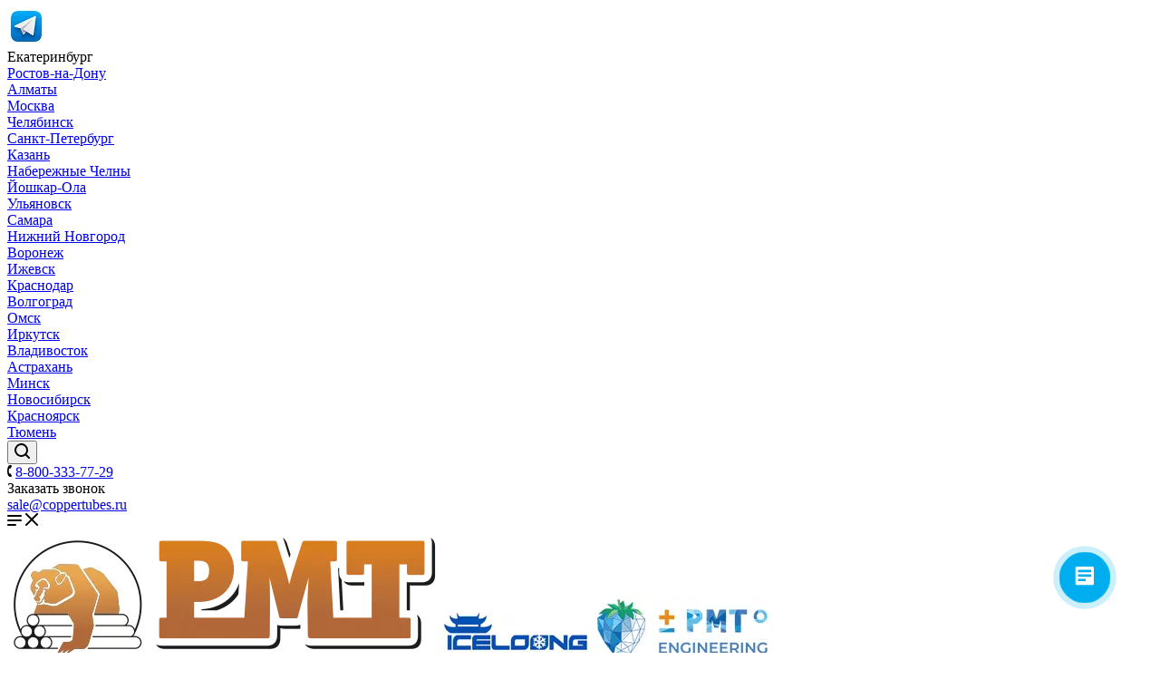

--- FILE ---
content_type: text/html; charset=UTF-8
request_url: https://www.coppertubes.ru/product/kompressory/kompressory-afrost/spiralnye-kompressory/spiralnyy-kompressor-afrost-aff55he-t3f-sl1/
body_size: 25424
content:
<!DOCTYPE html>

<html xmlns="http://www.w3.org/1999/xhtml" xml:lang="ru" lang="ru" class="  ">
	<head>
						<title>Спиральный компрессор AFrost AFF55HE-T3F-SL1 в Екатеринбурге</title>
		<meta name="viewport" content="initial-scale=1.0, width=device-width" />
		<meta name="HandheldFriendly" content="true" />
		<meta name="yes" content="yes" />
		<meta name="apple-mobile-web-app-status-bar-style" content="black" />
		<meta name="SKYPE_TOOLBAR" content="SKYPE_TOOLBAR_PARSER_COMPATIBLE" />
		<meta http-equiv="Content-Type" content="text/html; charset=UTF-8" />
<meta name="keywords" content="каталог" />
<meta name="description" content="Купить спиральный компрессор afrost aff55he-t3f-sl1 по низкой цене в интернет-магазине www.coppertubes.ru с доставкой по России." />
<link rel="canonical" href="https://www.coppertubes.ru/product/kompressory/kompressory-afrost/spiralnye-kompressory/spiralnyy-kompressor-afrost-aff55he-t3f-sl1/" />
<link href="https://fonts.googleapis.com/css?family=Montserrat:300italic,400italic,500italic,700italic,400,300,500,700subset=latin,cyrillic-ext" type="text/css"  rel="stylesheet" />
<link href="/bitrix/templates/aspro-priority/components/bitrix/news.detail/catalog/style.css?156319761939" type="text/css"  rel="stylesheet" />
<link href="/bitrix/templates/aspro-priority/css/bootstrap.css?1563197619114216" type="text/css"  data-template-style="true"  rel="stylesheet" />
<link href="/bitrix/templates/aspro-priority/css/fonts/font-awesome/css/font-awesome.min.css?156319761931000" type="text/css"  data-template-style="true"  rel="stylesheet" />
<link href="/bitrix/templates/aspro-priority/vendor/flexslider/flexslider.css?15631976196839" type="text/css"  data-template-style="true"  rel="stylesheet" />
<link href="/bitrix/templates/aspro-priority/css/jquery.fancybox.css?15631976194108" type="text/css"  data-template-style="true"  rel="stylesheet" />
<link href="/bitrix/templates/aspro-priority/css/theme-elements.css?15631976194368" type="text/css"  data-template-style="true"  rel="stylesheet" />
<link href="/bitrix/templates/aspro-priority/css/theme-responsive.css?15631976191394" type="text/css"  data-template-style="true"  rel="stylesheet" />
<link href="/bitrix/templates/aspro-priority/css/print.css?156319761914069" type="text/css"  data-template-style="true"  rel="stylesheet" />
<link href="/bitrix/templates/aspro-priority/css/animation/animate.min.css?156319761952789" type="text/css"  data-template-style="true"  rel="stylesheet" />
<link href="/bitrix/templates/aspro-priority/css/jquery.mCustomScrollbar.min.css?156319761942839" type="text/css"  data-template-style="true"  rel="stylesheet" />
<link href="/bitrix/templates/aspro-priority/css/animation/animation_ext.css?15631976194934" type="text/css"  data-template-style="true"  rel="stylesheet" />
<link href="/bitrix/templates/aspro-priority/css/jquery.onoff.css?15631976191632" type="text/css"  data-template-style="true"  rel="stylesheet" />
<link href="/bitrix/templates/aspro-priority/css/h1-normal.css?156319761977" type="text/css"  data-template-style="true"  rel="stylesheet" />
<link href="/bitrix/templates/.default/ajax/ajax.css?1563197621448" type="text/css"  data-template-style="true"  rel="stylesheet" />
<link href="/bitrix/templates/aspro-priority/css/width-3.css?1563197619901" type="text/css"  data-template-style="true"  rel="stylesheet" />
<link href="/bitrix/templates/aspro-priority/css/font-10.css?15631976191029" type="text/css"  data-template-style="true"  rel="stylesheet" />
<link href="/bitrix/templates/aspro-priority/components/bitrix/news.list/contacts_top/style.css?1748263762926" type="text/css"  data-template-style="true"  rel="stylesheet" />
<link href="/bitrix/templates/aspro-priority/components/bitrix/news.list/partner-slider/style.css?1581665966150" type="text/css"  data-template-style="true"  rel="stylesheet" />
<link href="/bitrix/templates/aspro-priority/components/bitrix/catalog.section.list/footer-catalog/style.css?15766600337151" type="text/css"  data-template-style="true"  rel="stylesheet" />
<link href="/bitrix/templates/aspro-priority/styles.css?173201602521109" type="text/css"  data-template-style="true"  rel="stylesheet" />
<link href="/bitrix/templates/aspro-priority/template_styles.css?1751630217552085" type="text/css"  data-template-style="true"  rel="stylesheet" />
<link href="/bitrix/templates/aspro-priority/css/responsive.css?1577680478118904" type="text/css"  data-template-style="true"  rel="stylesheet" />
<link href="/bitrix/templates/aspro-priority/themes/9/colors.css?156319761935875" type="text/css"  data-template-style="true"  rel="stylesheet" />
<link href="/bitrix/templates/aspro-priority/bg_color/light/bgcolors.css?156319762062" type="text/css"  data-template-style="true"  rel="stylesheet" />
<link href="/bitrix/templates/aspro-priority/css/custom.css?17525669751857" type="text/css"  data-template-style="true"  rel="stylesheet" />
<script>if(!window.BX)window.BX={};if(!window.BX.message)window.BX.message=function(mess){if(typeof mess==='object'){for(let i in mess) {BX.message[i]=mess[i];} return true;}};</script>
<script>(window.BX||top.BX).message({"JS_CORE_LOADING":"Загрузка...","JS_CORE_NO_DATA":"- Нет данных -","JS_CORE_WINDOW_CLOSE":"Закрыть","JS_CORE_WINDOW_EXPAND":"Развернуть","JS_CORE_WINDOW_NARROW":"Свернуть в окно","JS_CORE_WINDOW_SAVE":"Сохранить","JS_CORE_WINDOW_CANCEL":"Отменить","JS_CORE_WINDOW_CONTINUE":"Продолжить","JS_CORE_H":"ч","JS_CORE_M":"м","JS_CORE_S":"с","JSADM_AI_HIDE_EXTRA":"Скрыть лишние","JSADM_AI_ALL_NOTIF":"Показать все","JSADM_AUTH_REQ":"Требуется авторизация!","JS_CORE_WINDOW_AUTH":"Войти","JS_CORE_IMAGE_FULL":"Полный размер"});</script>

<script src="/bitrix/js/main/core/core.js?1757498853511455"></script>

<script>BX.Runtime.registerExtension({"name":"main.core","namespace":"BX","loaded":true});</script>
<script>BX.setJSList(["\/bitrix\/js\/main\/core\/core_ajax.js","\/bitrix\/js\/main\/core\/core_promise.js","\/bitrix\/js\/main\/polyfill\/promise\/js\/promise.js","\/bitrix\/js\/main\/loadext\/loadext.js","\/bitrix\/js\/main\/loadext\/extension.js","\/bitrix\/js\/main\/polyfill\/promise\/js\/promise.js","\/bitrix\/js\/main\/polyfill\/find\/js\/find.js","\/bitrix\/js\/main\/polyfill\/includes\/js\/includes.js","\/bitrix\/js\/main\/polyfill\/matches\/js\/matches.js","\/bitrix\/js\/ui\/polyfill\/closest\/js\/closest.js","\/bitrix\/js\/main\/polyfill\/fill\/main.polyfill.fill.js","\/bitrix\/js\/main\/polyfill\/find\/js\/find.js","\/bitrix\/js\/main\/polyfill\/matches\/js\/matches.js","\/bitrix\/js\/main\/polyfill\/core\/dist\/polyfill.bundle.js","\/bitrix\/js\/main\/core\/core.js","\/bitrix\/js\/main\/polyfill\/intersectionobserver\/js\/intersectionobserver.js","\/bitrix\/js\/main\/lazyload\/dist\/lazyload.bundle.js","\/bitrix\/js\/main\/polyfill\/core\/dist\/polyfill.bundle.js","\/bitrix\/js\/main\/parambag\/dist\/parambag.bundle.js"]);
</script>
<script>BX.Runtime.registerExtension({"name":"jquery2","namespace":"window","loaded":true});</script>
<script>BX.Runtime.registerExtension({"name":"fx","namespace":"window","loaded":true});</script>
<script>(window.BX||top.BX).message({"LANGUAGE_ID":"ru","FORMAT_DATE":"DD.MM.YYYY","FORMAT_DATETIME":"DD.MM.YYYY HH:MI:SS","COOKIE_PREFIX":"BITRIX_SM","SERVER_TZ_OFFSET":"10800","UTF_MODE":"Y","SITE_ID":"s1","SITE_DIR":"\/","USER_ID":"","SERVER_TIME":1769852772,"USER_TZ_OFFSET":0,"USER_TZ_AUTO":"Y","bitrix_sessid":"2c526675fd9100690e073b4fd5085dad"});</script>


<script src="/bitrix/js/main/jquery/jquery-2.2.4.min.js?174116862885578"></script>
<script src="/bitrix/js/main/core/core_fx.js?156319759316888"></script>
<script src="/bitrix/js/main/ajax.js?156319759435509"></script>
<script data-skip-moving='true'>window['asproRecaptcha'] = {params: {'recaptchaColor':'light','recaptchaLogoShow':'y','recaptchaSize':'normal','recaptchaBadge':'bottomright','recaptchaLang':'ru'},key: '6Le2vq0UAAAAALsJx8YkfkS2CeKez-1L2nTJvFbM'};</script>
<script data-skip-moving='true'>!function(a,e,r,c,t){function n(r){var c=e.getElementById(r);if(c&&!(c.className.indexOf("g-recaptcha")<0)&&a.grecaptcha&&!c.children.length){var n=grecaptcha.render(r,{sitekey:a[t].key+"",theme:a[t].params.recaptchaColor+"",size:a[t].params.recaptchaSize+"",callback:"onCaptchaVerify"+a[t].params.recaptchaSize,badge:a[t].params.recaptchaBadge});$(c).attr("data-widgetid",n)}}a.onLoadRenderRecaptcha=function(){for(var e in a[c].args)a[c].args.hasOwnProperty(e)&&n(a[c].args[e][0]);a[c]=function(a){n(a)}},a[c]=a[c]||function(){a[c].args=a[c].args||[],a[c].args.push(arguments),function(e,r,c){var n;e.getElementById(c)||(n=e.createElement(r),n.id=c,n.src="//www.google.com/recaptcha/api.js?hl="+a[t].params.recaptchaLang+"&onload=onLoadRenderRecaptcha&render=explicit",e.head.appendChild(n))}(e,r,"recaptchaApiLoader")}}(window,document,"script","renderRecaptchaById","asproRecaptcha");</script>
<script data-skip-moving='true'>!function(){var e=function(e){for(var a=e;a;)if(a=a.parentNode,"form"===a.nodeName.toLowerCase())return a;return null},a=function(e){var a=[],t=null,n=!1;"undefined"!=typeof e&&(n=null!==e),t=n?e.getElementsByTagName("input"):document.getElementsByName("captcha_word");for(var r=0;r<t.length;r++)"captcha_word"===t[r].name&&a.push(t[r]);return a},t=function(e){for(var a=[],t=e.getElementsByTagName("img"),n=0;n<t.length;n++)(/\/bitrix\/tools\/captcha.php\?(captcha_code|captcha_sid)=[^>]*?/i.test(t[n].src)||"captcha"===t[n].id)&&a.push(t[n]);return a},n=function(){var t=null,n=a(t);if(0===n.length)return[];for(var r=[],c=0;c<n.length;c++){var o=e(n[c]);null!==o&&r.push(o)}return r},r=function(e){var a="recaptcha-dynamic-"+(new Date).getTime();if(null!==document.getElementById(a)){var t=!1,n=null,r=65535;do n=Math.floor(Math.random()*r),t=null!==document.getElementById(a+n);while(t);a+=n}var c=document.createElement("div");c.id=a,c.className="g-recaptcha",c.attributes["data-sitekey"]=window.asproRecaptcha.key,e.parentNode&&(e.parentNode.className+=" recaptcha_text",e.parentNode.replaceChild(c,e)),renderRecaptchaById(a)},c=function(e){var a="[data-uri]";e.attributes.src=a,e.style.display="none","src"in e&&(e.parentNode&&(e.parentNode.className+=" recaptcha_tmp_img"),e.src=a)},o=function(e){"function"==typeof $&&$(e).find(".captcha-row label > span").length&&$(e).find(".captcha-row label").html(BX.message("RECAPTCHA_TEXT")+' <span class="required-star">*</span>')},p=function(){for(var e,p=n(),d=0;d<p.length;d++){var i=p[d],l=a(i);if(0!==l.length){var s=t(i);if(0!==s.length){for(e=0;e<l.length;e++)r(l[e]);for(e=0;e<s.length;e++)c(s[e]);o(i)}}}},d=function(){if("undefined"!=typeof renderRecaptchaById)for(var e=document.getElementsByClassName("g-recaptcha"),a=0;a<e.length;a++){var t=e[a];if(0===t.innerHTML.length){var n=t.id;if("string"==typeof n&&0!==n.length){if("function"==typeof $){var r=$(t).closest(".captcha-row");r.length&&(r.addClass(window.asproRecaptcha.params.recaptchaSize+" logo_captcha_"+window.asproRecaptcha.params.recaptchaLogoShow+" "+window.asproRecaptcha.params.recaptchaBadge),r.find(".captcha_image").addClass("recaptcha_tmp_img"),r.find(".captcha_input").addClass("recaptcha_text"),"invisible"!==window.asproRecaptcha.params.recaptchaSize&&(r.find("input.recaptcha").length||$('<input type="text" class="recaptcha" value="" />').appendTo(r)))}renderRecaptchaById(n)}}}},i=function(){try{return d(),window.renderRecaptchaById&&window.asproRecaptcha&&window.asproRecaptcha.key?(p(),!0):(console.error("Bad captcha keys or module error"),!0)}catch(e){return console.error(e),!0}};document.addEventListener?document.addEventListener("DOMNodeInserted",i,!1):console.warn("Your browser does not support dynamic ReCaptcha replacement")}();</script>
<script>BX.message({'IN_INDEX_PAGE':' на главной','SAVE_CONFIG':'Сохранить настройки','JS_REQUIRED':'Заполните это поле!','JS_FORMAT':'Неверный формат!','JS_FILE_EXT':'Недопустимое расширение файла!','JS_PASSWORD_COPY':'Пароли не совпадают!','JS_PASSWORD_LENGTH':'Минимум 6 символов!','JS_ERROR':'Неверно заполнено поле!','JS_FILE_SIZE':'Максимальный размер 5мб!','JS_FILE_BUTTON_NAME':'Выберите файл','JS_FILE_DEFAULT':'Прикрепить файл','JS_DATE':'Некорректная дата!','JS_DATETIME':'Некорректная дата/время!','JS_REQUIRED_LICENSES':'Согласитесь с условиями','S_CALLBACK':'Заказать звонок','ERROR_INCLUDE_MODULE_DIGITAL_TITLE':'Ошибка подключения модуля &laquo;Аспро: Digital-компания&raquo;','ERROR_INCLUDE_MODULE_DIGITAL_TEXT':'Ошибка подключения модуля &laquo;Аспро: Digital-компания&raquo;.<br />Пожалуйста установите модуль и повторите попытку','S_SERVICES':'Наши услуги','S_SERVICES_SHORT':'Услуги','S_TO_ALL_SERVICES':'Все услуги','S_CATALOG':'Каталог товаров','S_CATALOG_SHORT':'Каталог','S_TO_ALL_CATALOG':'Весь каталог','S_CATALOG_FAVORITES':'Наши товары','S_CATALOG_FAVORITES_SHORT':'Товары','S_NEWS':'Новости','S_TO_ALL_NEWS':'Все новости','S_COMPANY':'О компании','S_OTHER':'Прочее','S_CONTENT':'Контент','T_JS_ARTICLE':'Артикул: ','T_JS_NAME':'Наименование: ','T_JS_PRICE':'Цена: ','T_JS_QUANTITY':'Количество: ','T_JS_SUMM':'Сумма: ','MORE_TEXT_AJAX':'Загрузить еще','FANCY_CLOSE':'Закрыть','FANCY_NEXT':'Вперед','FANCY_PREV':'Назад','S_ORDER_PRODUCT':'Заказать','CUSTOM_COLOR_CHOOSE':'Выбрать','CUSTOM_COLOR_CANCEL':'Отмена','S_MOBILE_MENU':'Меню','DIGITAL_T_MENU_BACK':'Назад','DIGITAL_T_MENU_CALLBACK':'Обратная связь','DIGITAL_T_MENU_CONTACTS_TITLE':'Будьте на связи','TITLE_BASKET':'В корзине товаров на #SUMM#','BASKET_SUMM':'#SUMM#','EMPTY_BASKET':'пуста','TITLE_BASKET_EMPTY':'Корзина пуста','BASKET':'Корзина','SEARCH_TITLE':'Поиск','SOCIAL_TITLE':'Оставайтесь на связи','LOGIN':'Войти','MY_CABINET':'Мой кабинет','HEADER_SCHEDULE':'Время работы','SEO_TEXT':'SEO описание','COMPANY_IMG':'Картинка компании','COMPANY_TEXT':'Описание компании','JS_RECAPTCHA_ERROR':'Пройдите проверку','JS_PROCESSING_ERROR':'Согласитесь с условиями!','CONFIG_SAVE_SUCCESS':'Настройки сохранены','CONFIG_SAVE_FAIL':'Ошибка сохранения настроек','FILTER_TITLE':'Фильтр','RELOAD_PAGE':'Обновить страницу','REFRESH':'Поменять картинку','RECAPTCHA_TEXT':'Подтвердите, что вы не робот','ASK_QUESTION_BUTTON':'Задайте вопрос','QUESTION_BUTTON':'Задать вопрос','CALLBACK_FORM_BUTTON_TEXT':'Заказать звонок','ASK_QUESTION_FORM_BUTTON_TEXT':'Написать сообщение','ADD_REVIEW_FORM_BUTTON_TEXT':'Оставить отзыв','MAP_FORM_BUTTON_TEXT':'Ближайший офис','METRO_TITLE':'Метро','SCHEDULE_TITLE':'Время работы','PHONE_TITLE':'Телефон','EMAIL_TITLE':'E-mail','TITLE_BUTTON':'Написать сообщение','CITY_CHOISE_TEXT':'Выберите город'})</script>
<link rel="shortcut icon" href="/favicon.svg" type="image/svg+xml" />
<link rel="apple-touch-icon" href="/upload/dev2fun.imagecompress/webp/CPriority/d9a/848nszyf413a0nz7zvnlu4zgy1ku67zj.webp" />
<meta property="og:description" content="Низкотемпературный спиральный герметичный компрессор AFrost" />
<meta property="og:image" content="/upload/dev2fun.imagecompress/webp/iblock/50b/50b5d716888d797d95d4412ead516553.webp" />
<link rel="image_src" href="/upload/dev2fun.imagecompress/webp/iblock/50b/50b5d716888d797d95d4412ead516553.webp"  />
<meta property="og:title" content="Спиральный компрессор AFrost AFF55HE-T3F-SL1" />
<meta property="og:type" content="website" />
<meta property="og:url" content="/product/kompressory/kompressory-afrost/spiralnye-kompressory/spiralnyy-kompressor-afrost-aff55he-t3f-sl1/" />



<script src="/bitrix/templates/aspro-priority/js/jquery.maskedinput.min.js?15767287934324"></script>
<script src="/bitrix/templates/aspro-priority/js/jquery.actual.min.js?15631976191239"></script>
<script src="/bitrix/templates/aspro-priority/js/browser.js?15631976191032"></script>
<script src="/bitrix/templates/aspro-priority/js/jquery.fancybox.min.js?156319761921528"></script>
<script src="/bitrix/templates/aspro-priority/vendor/jquery.easing.js?15631976198097"></script>
<script src="/bitrix/templates/aspro-priority/vendor/jquery.appear.js?15631976193188"></script>
<script src="/bitrix/templates/aspro-priority/vendor/jquery.cookie.js?15631976192247"></script>
<script src="/bitrix/templates/aspro-priority/vendor/bootstrap.js?156319761927908"></script>
<script src="/bitrix/templates/aspro-priority/vendor/flexslider/jquery.flexslider.min.js?156319761922429"></script>
<script src="/bitrix/templates/aspro-priority/vendor/jquery.validate.min.js?156319761922254"></script>
<script src="/bitrix/templates/aspro-priority/js/jquery.uniform.min.js?15631976198308"></script>
<script src="/bitrix/templates/aspro-priority/js/jqModal.min.js?15631976192622"></script>
<script src="/bitrix/templates/aspro-priority/js/jquery.autocomplete.js?156319761932714"></script>
<script src="/bitrix/templates/aspro-priority/js/jquery-ui.min.js?156319761932162"></script>
<script src="/bitrix/templates/aspro-priority/js/detectmobilebrowser.js?15631976192203"></script>
<script src="/bitrix/templates/aspro-priority/js/matchMedia.js?15631976191700"></script>
<script src="/bitrix/templates/aspro-priority/js/jquery.waypoints.min.js?15631976198044"></script>
<script src="/bitrix/templates/aspro-priority/js/jquery.counterup.js?15631976191069"></script>
<script src="/bitrix/templates/aspro-priority/js/jquery.alphanumeric.js?15631976191972"></script>
<script src="/bitrix/templates/aspro-priority/js/jquery.mobile.custom.touch.min.js?15631976197784"></script>
<script src="/bitrix/templates/aspro-priority/js/jquery.mousewheel-3.0.6.min.js?15631976191393"></script>
<script src="/bitrix/templates/aspro-priority/js/jquery.mCustomScrollbar.min.js?156319761939873"></script>
<script src="/bitrix/templates/aspro-priority/js/jquery.onoff.min.js?15631976194393"></script>
<script src="/bitrix/templates/aspro-priority/js/jquery.autoresize.min.js?15631976191178"></script>
<script src="/bitrix/templates/aspro-priority/js/velocity.min.js?156319761934339"></script>
<script src="/bitrix/templates/aspro-priority/js/general.js?1741170559165608"></script>
<script src="/bitrix/templates/aspro-priority/js/custom.js?17525667551193"></script>
<script src="/bitrix/templates/aspro-priority/components/bitrix/news.list/contacts_top/script.js?1748263829356"></script>
<script src="/bitrix/templates/aspro-priority/components/bitrix/menu/top/script.js?1563197619780"></script>
<script src="/bitrix/components/bitrix/search.title/script.js?174722707210542"></script>
<script src="/bitrix/templates/aspro-priority/components/bitrix/search.title/fixed/script.js?156319761910144"></script>
<script src="/bitrix/templates/aspro-priority/js/jquery.inputmask.bundle.min.js?156319761970933"></script>
<script src="/bitrix/templates/aspro-priority/js/sly.js?156319761961252"></script>
<script src="/bitrix/templates/aspro-priority/components/bitrix/news.detail/catalog/script.js?17411713605976"></script>

		        		
		        <script type="text/javascript" src="/bitrix/templates/aspro-priority/js/owl.carousel.js"></script>
        <link href="/bitrix/templates/aspro-priority/css/owl.carousel.css" type="text/css" rel="stylesheet" />
	<!-- Yandex.Metrika counter -->
<script data-skip-moving='true' type="text/javascript" >
   (function(m,e,t,r,i,k,a){m[i]=m[i]||function(){(m[i].a=m[i].a||[]).push(arguments)};
   m[i].l=1*new Date();k=e.createElement(t),a=e.getElementsByTagName(t)[0],k.async=1,k.src=r,a.parentNode.insertBefore(k,a)})
   (window, document, "script", "https://mc.yandex.ru/metrika/tag.js", "ym");

   ym(22519540, "init", {
        clickmap:true,
        trackLinks:true,
        accurateTrackBounce:true,
        webvisor:true,
        trackHash:true,
        ecommerce:"dataLayer"
   });
</script>
<!-- /Yandex.Metrika counter --></head>

	<body class="hide_menu_page wide_page regionality_n mheader-v1 footer-v3 fill_bg_ title-v1 with_phones wheader_v6">
		<div id="panel"></div>
						<script>
		var arBasketItems = {};
		var arPriorityOptions = ({
			'SITE_DIR' : '/',
			'SITE_ID' : 's1',
			'SITE_TEMPLATE_PATH' : '/bitrix/templates/aspro-priority',
			//'SITE_ADDRESS' : "",
			'SITE_ADDRESS' : "",
			'THEME' : ({
				'THEME_SWITCHER' : 'N',
				'BASE_COLOR' : '9',
				'BASE_COLOR_CUSTOM' : 'f17036',
				'TOP_MENU' : '',
				'LOGO_IMAGE' : '/upload/dev2fun.imagecompress/webp/CPriority/6bb/6bbb33ef1fa93ec7764bc2dde0a894d2.webp',
				'LOGO_IMAGE_LIGHT' : '',
				'TOP_MENU_FIXED' : 'Y',
				'COLORED_LOGO' : 'N',
				'SIDE_MENU' : 'LEFT',
				'SCROLLTOTOP_TYPE' : 'ROUND_COLOR',
				'SCROLLTOTOP_POSITION' : 'PADDING',
				'CAPTCHA_FORM_TYPE' : 'Y',
				'PHONE_MASK' : '+7 (999) 999-99-99',
				'VALIDATE_PHONE_MASK' : '^[+][0-9] [(][0-9]{3}[)] [0-9]{3}[-][0-9]{2}[-][0-9]{2}$',
				'DATE_MASK' : 'd.m.y',
				'DATE_PLACEHOLDER' : 'дд.мм.гггг',
				'VALIDATE_DATE_MASK' : '^[0-9]{1,2}\.[0-9]{1,2}\.[0-9]{4}$',
				'DATETIME_MASK' : 'd.m.y h:s',
				'DATETIME_PLACEHOLDER' : 'дд.мм.гггг чч:мм',
				'VALIDATE_DATETIME_MASK' : '^[0-9]{1,2}\.[0-9]{1,2}\.[0-9]{4} [0-9]{1,2}\:[0-9]{1,2}$',
				'VALIDATE_FILE_EXT' : 'png|jpg|jpeg|gif|doc|docx|xls|xlsx|txt|pdf|odt|rtf',
				'SOCIAL_VK' : '',
				'SOCIAL_FACEBOOK' : '',
				'SOCIAL_TWITTER' : '',
				'SOCIAL_YOUTUBE' : '',
				'SOCIAL_ODNOKLASSNIKI' : '',
				'SOCIAL_GOOGLEPLUS' : '',
				'BANNER_WIDTH' : '',
				'TEASERS_INDEX' : 'N',
				'CATALOG_INDEX' : 'N',
				'PORTFOLIO_INDEX' : 'N',
				'INSTAGRAMM_INDEX' : 'N',
				'BIGBANNER_ANIMATIONTYPE' : 'SLIDE_HORIZONTAL',
				'BIGBANNER_SLIDESSHOWSPEED' : '5000',
				'BIGBANNER_ANIMATIONSPEED' : '600',
				'PARTNERSBANNER_SLIDESSHOWSPEED' : '5000',
				'PARTNERSBANNER_ANIMATIONSPEED' : '600',
				'ORDER_VIEW' : 'N',
				'ORDER_BASKET_VIEW' : 'HEADER',
				'URL_BASKET_SECTION' : '/cart/',
				'URL_ORDER_SECTION' : '/cart/order/',
				'PAGE_WIDTH' : '3',
				'PAGE_CONTACTS' : '3',
				'HEADER_TYPE' : '6',
				'HEADER_TOP_LINE' : '',
				'HEADER_FIXED' : '2',
				'HEADER_MOBILE' : '1',
				'HEADER_MOBILE_MENU' : '1',
				'HEADER_MOBILE_MENU_SHOW_TYPE' : '',
				'TYPE_SEARCH' : 'fixed',
				'PAGE_TITLE' : '1',
				'INDEX_TYPE' : 'index1',
				'FOOTER_TYPE' : '3',
				'FOOTER_TYPE' : '3',
				'PRINT_BUTTON' : 'Y',
				'SHOW_SMARTFILTER' : 'Y',
				'LICENCE_CHECKED' : 'N',
				'FILTER_VIEW' : 'VERTICAL',
				'YA_GOLAS' : 'N',
				'YA_COUNTER_ID' : '',
				'USE_FORMS_GOALS' : 'COMMON',
				'USE_SALE_GOALS' : 'Y',
				'USE_DEBUG_GOALS' : 'N',
				'IS_BASKET_PAGE' : '',
				'IS_ORDER_PAGE' : '',
				'FORM_TYPE' : 'LATERAL',
				'INSTAGRAMM_INDEX_TEMPLATE' : '1',
			})
		});
		</script>
		<!--'start_frame_cache_options-block'-->			<script>
				var arBasketItems = [];
			</script>
			<!--'end_frame_cache_options-block'-->				




		


				<div class="cd-modal-bg"></div>
		<div style="position: relative">			
			<a href="https://t.me/RMTtelegram/" class="header__instagramm" target="_blank"><img src="/upload/dev2fun.imagecompress/webp/bitrix/templates/aspro-priority/images/head_inst.webp" alt="инстаграм"></a>
		</div>		
		
		<div class="header_wrap visible-lg visible-md title-v1">
			
<header class="header-v6 canfixed  small-icons" data-change_color="Y">
	<div class="logo_and_menu-row">
		<div class="header_container clearfix">
			<div class="logo-row">
				<div class="row">
					<div class="menu-row">
					<div class="location-block">
					
    <div class="header-cities">
        <div class="current-city">
            Екатеринбург        </div>
    </div>
    <div class="header-cities-list">
                                                                        <div class="" id="bx_3218110189_2330">
                    <a href="//rostov.coppertubes.ru">
                    Ростов-на-Дону                    </a>
                </div>
                                                                <div class="" id="bx_3218110189_6898">
                    <a href="//coppertubes.kz">
                    Алматы                    </a>
                </div>
                                                                <div class="" id="bx_3218110189_200">
                    <a href="//msk.coppertubes.ru">
                    Москва                    </a>
                </div>
                                                                <div class="" id="bx_3218110189_201">
                    <a href="//chelyabinsk.coppertubes.ru">
                    Челябинск                    </a>
                </div>
                                                                <div class="" id="bx_3218110189_202">
                    <a href="//spb.coppertubes.ru">
                    Санкт-Петербург                    </a>
                </div>
                                                                <div class="" id="bx_3218110189_203">
                    <a href="//kazan.coppertubes.ru">
                    Казань                    </a>
                </div>
                                                                <div class="" id="bx_3218110189_2535">
                    <a href="//nabchelny.coppertubes.ru">
                    Набережные Челны                    </a>
                </div>
                                                                <div class="" id="bx_3218110189_2534">
                    <a href="//yoshkarola.coppertubes.ru">
                    Йошкар-Ола                    </a>
                </div>
                                                                <div class="" id="bx_3218110189_2536">
                    <a href="//ulianovsk.coppertubes.ru">
                    Ульяновск                     </a>
                </div>
                                                                <div class="" id="bx_3218110189_204">
                    <a href="//samara.coppertubes.ru">
                    Самара                    </a>
                </div>
                                                                <div class="" id="bx_3218110189_205">
                    <a href="//nnovgorod.coppertubes.ru">
                    Нижний Новгород                    </a>
                </div>
                                                                <div class="" id="bx_3218110189_206">
                    <a href="//voronezh.coppertubes.ru">
                    Воронеж                    </a>
                </div>
                                                                <div class="" id="bx_3218110189_3825">
                    <a href="//izhevsk.coppertubes.ru">
                    Ижевск                    </a>
                </div>
                                                                <div class="" id="bx_3218110189_207">
                    <a href="//krasnodar.coppertubes.ru">
                    Краснодар                    </a>
                </div>
                                                                <div class="" id="bx_3218110189_211">
                    <a href="//volgograd.coppertubes.ru">
                    Волгоград                    </a>
                </div>
                                                                <div class="" id="bx_3218110189_208">
                    <a href="//omsk.coppertubes.ru">
                    Омск                    </a>
                </div>
                                                                <div class="" id="bx_3218110189_213">
                    <a href="//irkutsk.coppertubes.ru">
                    Иркутск                    </a>
                </div>
                                                                <div class="" id="bx_3218110189_1431">
                    <a href="//vladivostok.coppertubes.ru">
                    Владивосток                    </a>
                </div>
                                                                <div class="" id="bx_3218110189_209">
                    <a href="//astrahan.coppertubes.ru">
                    Астрахань                    </a>
                </div>
                                                                <div class="" id="bx_3218110189_4708">
                    <a href="//coppertubes.by">
                    Минск                    </a>
                </div>
                                                                <div class="" id="bx_3218110189_210">
                    <a href="//novosibirsk.coppertubes.ru">
                    Новосибирск                    </a>
                </div>
                                                                <div class="" id="bx_3218110189_212">
                    <a href="//krasnoyarsk.coppertubes.ru">
                    Красноярск                    </a>
                </div>
                                                                <div class="" id="bx_3218110189_7132">
                    <a href="//tyumen.coppertubes.ru">
                    Тюмень                    </a>
                </div>
                        </div>
					</div>
					<div class="right-icons pull-right">
																		<div class="pull-right show-fixed">
							<div class="wrap_icon">
										<button class="top-btn inline-search-show">
			<svg class="svg svg-search" width="17" height="17" viewBox="0 0 17 17" aria-hidden="true">
  <path class="cls-1" d="M16.709,16.719a1,1,0,0,1-1.412,0l-3.256-3.287A7.475,7.475,0,1,1,15,7.5a7.433,7.433,0,0,1-1.549,4.518l3.258,3.289A1,1,0,0,1,16.709,16.719ZM7.5,2A5.5,5.5,0,1,0,13,7.5,5.5,5.5,0,0,0,7.5,2Z"></path>
</svg>			<span class="title"></span>
		</button>
									</div>
						</div>
													<div class="pull-right">
								<div class="region_phone">
																												<div class="wrap_icon inner-table-block">
											<div class="phone-block">
												<div>		
								<div class="phone">
				<div class="wrap">
					<div>
						<svg class="svg svg-phone mask" width="5" height="13" viewBox="0 0 5 13">
							<path class="cls-phone" d="M785.738,193.457a22.174,22.174,0,0,0,1.136,2.041,0.62,0.62,0,0,1-.144.869l-0.3.3a0.908,0.908,0,0,1-.805.33,4.014,4.014,0,0,1-1.491-.274c-1.2-.679-1.657-2.35-1.9-3.664a13.4,13.4,0,0,1,.024-5.081c0.255-1.316.73-2.991,1.935-3.685a4.025,4.025,0,0,1,1.493-.288,0.888,0.888,0,0,1,.8.322l0.3,0.3a0.634,0.634,0,0,1,.113.875c-0.454.8-.788,1.37-1.132,2.045-0.143.28-.266,0.258-0.557,0.214l-0.468-.072a0.532,0.532,0,0,0-.7.366,8.047,8.047,0,0,0-.023,4.909,0.521,0.521,0,0,0,.7.358l0.468-.075c0.291-.048.4-0.066,0.555,0.207h0Z" transform="translate(-782 -184)"/>
						</svg>
						<a href="tel:88003337729">8-800-333-77-29</a>
					</div>
				</div>
							</div>
		
				</div>
												<div class="callback_wrap">
													<span class="callback-block animate-load twosmallfont colored" data-event="jqm" data-param-id="21" data-name="callback">Заказать звонок</span>
												</div>
											</div>
											<div class="callback_email">
											
		
							<div class="email blocks">
					<a href="mailto:sale@coppertubes.ru">sale@coppertubes.ru</a><br>				</div>
			
		
												</div>
										</div>
																	</div>
							</div>
											</div>
						<div class="logo-block pull-left" id="logos">
									<div class="burger pull-left">
			<svg class="svg svg-burger" width="16" height="12" viewBox="0 0 16 12">
  <path data-name="Rounded Rectangle 81 copy 4" class="cls-1" d="M872,958h-8a1,1,0,0,1-1-1h0a1,1,0,0,1,1-1h8a1,1,0,0,1,1,1h0A1,1,0,0,1,872,958Zm6-5H864a1,1,0,0,1,0-2h14A1,1,0,0,1,878,953Zm0-5H864a1,1,0,0,1,0-2h14A1,1,0,0,1,878,948Z" transform="translate(-863 -946)"></path>
</svg>			<svg class="svg svg-close" width="14" height="14" viewBox="0 0 14 14">
  <path data-name="Rounded Rectangle 568 copy 16" class="cls-1" d="M1009.4,953l5.32,5.315a0.987,0.987,0,0,1,0,1.4,1,1,0,0,1-1.41,0L1008,954.4l-5.32,5.315a0.991,0.991,0,0,1-1.4-1.4L1006.6,953l-5.32-5.315a0.991,0.991,0,0,1,1.4-1.4l5.32,5.315,5.31-5.315a1,1,0,0,1,1.41,0,0.987,0.987,0,0,1,0,1.4Z" transform="translate(-1001 -946)"></path>
</svg>		</div>
									<script>
								$(function(){		
                                    var qwe = 0;
                                    var collog = $('#logos .logo img').length-1;
									function animLogo(){
										d = $('#logos').find('img:not(.resize)');
                                        $('#logos img').addClass('resize');
                                        if (qwe >= collog){qwe=-1;}
                                        qwe++;
                                        $('#logos img').eq(qwe).removeClass('resize');
									}
									setInterval(animLogo, 3000)									
								})
							</script>
							<div class="logo">		
														
									<a href="/"><img src="/upload/dev2fun.imagecompress/webp/CPriority/6bb/6bbb33ef1fa93ec7764bc2dde0a894d2.webp" alt="Русские Медные Трубы - РМТ" title="Русские Медные Трубы - РМТ" /></a>									<a href="/"><img src="/upload/dev2fun.imagecompress/webp/bitrix/templates/aspro-priority/images/iceloong.webp" class="ice resize" alt="" /></a>
									<a href="/"><img src="/upload/dev2fun.imagecompress/webp/bitrix/templates/aspro-priority/images/eng.webp" class="eng resize" alt="" /></a>
															</div>
						</div>
						
	<div class="menu-only catalog_icons_Y icons_position_ view_type_LINE count_menu_full_count_4">
		<nav class="mega-menu sliced">
			<div class="table-menu">
				<div class="marker-nav"></div>
				<table>
					<tr>
																	
																												<td class="menu-item unvisible normal_dropdown   ">
								<div class="wrap">
									<a class="font_xs dark-color" href="/company/">
										<span>Компания</span>
									</a>
																	</div>
							</td>
																		
																												<td class="menu-item unvisible full_dropdown   active">
								<div class="wrap">
									<a class="font_xs dark-color" href="/product/">
										<span>Продукция</span>
									</a>
																	</div>
							</td>
																		
																												<td class="menu-item unvisible normal_dropdown   ">
								<div class="wrap">
									<a class="font_xs dark-color" href="/engineering/">
										<span>Инжиниринг</span>
									</a>
																	</div>
							</td>
																		
																												<td class="menu-item unvisible normal_dropdown   ">
								<div class="wrap">
									<a class="font_xs dark-color" href="/company/catalogs/">
										<span>Каталоги</span>
									</a>
																	</div>
							</td>
																		
																												<td class="menu-item unvisible normal_dropdown   ">
								<div class="wrap">
									<a class="font_xs dark-color" href="/poleznaya_informatsiya/">
										<span>Новости</span>
									</a>
																	</div>
							</td>
																		
																												<td class="menu-item unvisible normal_dropdown   ">
								<div class="wrap">
									<a class="font_xs dark-color" href="/company/licenses/">
										<span>Сертификаты</span>
									</a>
																	</div>
							</td>
																		
																												<td class="menu-item unvisible normal_dropdown   ">
								<div class="wrap">
									<a class="font_xs dark-color" href="/contacts/">
										<span>Контакты</span>
									</a>
																	</div>
							</td>
																		
																												<td class="menu-item unvisible normal_dropdown    last_item">
								<div class="wrap">
									<a class="font_xs dark-color" href="/company/vacancy/">
										<span>Вакансии</span>
									</a>
																	</div>
							</td>
													
						<td class="dropdown normal_dropdown js-dropdown nosave unvisible">
							<div class="wrap">
								<a class="dropdown-toggle more-items" href="#"></a>
								<span class="tail"></span>
								<ul class="dropdown-menu"></ul>
							</div>
						</td>
					</tr>
				</table>
			</div>
		</nav>
	</div>


					</div>
				</div>
			</div>
		</div>	</div>
	<div class="line-row visible-xs"></div>
</header>		</div>

		
					<div id="headerfixed">
				
<div class="maxwidth-theme">
	<div class="logo-row v2 fixed_row_6">
		<div class="row">
			<div class="logo-block col-md-2">
						<div class="burger pull-left">
			<svg class="svg svg-burger" width="16" height="12" viewBox="0 0 16 12">
  <path data-name="Rounded Rectangle 81 copy 4" class="cls-1" d="M872,958h-8a1,1,0,0,1-1-1h0a1,1,0,0,1,1-1h8a1,1,0,0,1,1,1h0A1,1,0,0,1,872,958Zm6-5H864a1,1,0,0,1,0-2h14A1,1,0,0,1,878,953Zm0-5H864a1,1,0,0,1,0-2h14A1,1,0,0,1,878,948Z" transform="translate(-863 -946)"></path>
</svg>			<svg class="svg svg-close" width="14" height="14" viewBox="0 0 14 14">
  <path data-name="Rounded Rectangle 568 copy 16" class="cls-1" d="M1009.4,953l5.32,5.315a0.987,0.987,0,0,1,0,1.4,1,1,0,0,1-1.41,0L1008,954.4l-5.32,5.315a0.991,0.991,0,0,1-1.4-1.4L1006.6,953l-5.32-5.315a0.991,0.991,0,0,1,1.4-1.4l5.32,5.315,5.31-5.315a1,1,0,0,1,1.41,0,0.987,0.987,0,0,1,0,1.4Z" transform="translate(-1001 -946)"></path>
</svg>		</div>
						<div class="logo">
					<a href="/"><img src="/upload/dev2fun.imagecompress/webp/CPriority/6bb/6bbb33ef1fa93ec7764bc2dde0a894d2.webp" alt="Русские Медные Трубы - РМТ" title="Русские Медные Трубы - РМТ" /></a>				</div>
			</div>
			<div class="col-md-8 menu-block navs js-nav">
				
	<div class="menu-only catalog_icons_Y icons_position_ view_type_LINE count_menu_full_count_4">
		<nav class="mega-menu sliced">
			<div class="table-menu">
				<div class="marker-nav"></div>
				<table>
					<tr>
																	
																												<td class="menu-item unvisible normal_dropdown   ">
								<div class="wrap">
									<a class="font_xs dark-color" href="/company/">
										<span>Компания</span>
									</a>
																	</div>
							</td>
																		
																												<td class="menu-item unvisible full_dropdown   active">
								<div class="wrap">
									<a class="font_xs dark-color" href="/product/">
										<span>Продукция</span>
									</a>
																	</div>
							</td>
																		
																												<td class="menu-item unvisible normal_dropdown   ">
								<div class="wrap">
									<a class="font_xs dark-color" href="/engineering/">
										<span>Инжиниринг</span>
									</a>
																	</div>
							</td>
																		
																												<td class="menu-item unvisible normal_dropdown   ">
								<div class="wrap">
									<a class="font_xs dark-color" href="/company/catalogs/">
										<span>Каталоги</span>
									</a>
																	</div>
							</td>
																		
																												<td class="menu-item unvisible normal_dropdown   ">
								<div class="wrap">
									<a class="font_xs dark-color" href="/poleznaya_informatsiya/">
										<span>Новости</span>
									</a>
																	</div>
							</td>
																		
																												<td class="menu-item unvisible normal_dropdown   ">
								<div class="wrap">
									<a class="font_xs dark-color" href="/company/licenses/">
										<span>Сертификаты</span>
									</a>
																	</div>
							</td>
																		
																												<td class="menu-item unvisible normal_dropdown   ">
								<div class="wrap">
									<a class="font_xs dark-color" href="/contacts/">
										<span>Контакты</span>
									</a>
																	</div>
							</td>
																		
																												<td class="menu-item unvisible normal_dropdown    last_item">
								<div class="wrap">
									<a class="font_xs dark-color" href="/company/vacancy/">
										<span>Вакансии</span>
									</a>
																	</div>
							</td>
													
						<td class="dropdown normal_dropdown js-dropdown nosave unvisible">
							<div class="wrap">
								<a class="dropdown-toggle more-items" href="#"></a>
								<span class="tail"></span>
								<ul class="dropdown-menu"></ul>
							</div>
						</td>
					</tr>
				</table>
			</div>
		</nav>
	</div>


			</div>
			<div class="right_wrap col-md-2 pull-right">
				<div class="right-icons">
															<div class="pull-right">
						<div class="wrap_icon">
									<button class="top-btn inline-search-show">
			<svg class="svg svg-search" width="17" height="17" viewBox="0 0 17 17" aria-hidden="true">
  <path class="cls-1" d="M16.709,16.719a1,1,0,0,1-1.412,0l-3.256-3.287A7.475,7.475,0,1,1,15,7.5a7.433,7.433,0,0,1-1.549,4.518l3.258,3.289A1,1,0,0,1,16.709,16.719ZM7.5,2A5.5,5.5,0,1,0,13,7.5,5.5,5.5,0,0,0,7.5,2Z"></path>
</svg>			<span class="title"></span>
		</button>
								</div>
					</div>
				</div>
			</div>
		</div>
	</div>
</div>			</div>
		
		<div id="mobileheader" class="visible-xs visible-sm">
			
<div class="mobileheader-v1">
			<div class="burger pull-left">
			<svg class="svg svg-burger" width="16" height="12" viewBox="0 0 16 12">
  <path data-name="Rounded Rectangle 81 copy 4" class="cls-1" d="M872,958h-8a1,1,0,0,1-1-1h0a1,1,0,0,1,1-1h8a1,1,0,0,1,1,1h0A1,1,0,0,1,872,958Zm6-5H864a1,1,0,0,1,0-2h14A1,1,0,0,1,878,953Zm0-5H864a1,1,0,0,1,0-2h14A1,1,0,0,1,878,948Z" transform="translate(-863 -946)"></path>
</svg>			<svg class="svg svg-close" width="14" height="14" viewBox="0 0 14 14">
  <path data-name="Rounded Rectangle 568 copy 16" class="cls-1" d="M1009.4,953l5.32,5.315a0.987,0.987,0,0,1,0,1.4,1,1,0,0,1-1.41,0L1008,954.4l-5.32,5.315a0.991,0.991,0,0,1-1.4-1.4L1006.6,953l-5.32-5.315a0.991,0.991,0,0,1,1.4-1.4l5.32,5.315,5.31-5.315a1,1,0,0,1,1.41,0,0.987,0.987,0,0,1,0,1.4Z" transform="translate(-1001 -946)"></path>
</svg>		</div>
			<div class="logo-block pull-left">
		<div class="logo">
			<a href="/"><img src="/upload/dev2fun.imagecompress/webp/CPriority/6bb/6bbb33ef1fa93ec7764bc2dde0a894d2.webp" alt="Русские Медные Трубы - РМТ" title="Русские Медные Трубы - РМТ" /></a>		</div>
	</div>
	<div class="right-icons pull-right">
		<div class="pull-right">
			<div class="wrap_icon wrap_basket">
							</div>
		</div>
				<div class="pull-right">
			<div class="wrap_icon">
						<button class="top-btn inline-search-show">
			<svg class="svg svg-search" width="17" height="17" viewBox="0 0 17 17" aria-hidden="true">
  <path class="cls-1" d="M16.709,16.719a1,1,0,0,1-1.412,0l-3.256-3.287A7.475,7.475,0,1,1,15,7.5a7.433,7.433,0,0,1-1.549,4.518l3.258,3.289A1,1,0,0,1,16.709,16.719ZM7.5,2A5.5,5.5,0,1,0,13,7.5,5.5,5.5,0,0,0,7.5,2Z"></path>
</svg>			<span class="title"></span>
		</button>
					</div>
		</div>		
	</div>
</div>			<div id="mobilemenu" class="leftside LIGHT">
				
<div class="mobilemenu-v1 scroller menu_open_v_1">
	<div class="wrap">
		<div class="wrapper_rel">
							<svg class="svg svg-close" width="14" height="14" viewBox="0 0 14 14">
  <path data-name="Rounded Rectangle 568 copy 16" class="cls-1" d="M1009.4,953l5.32,5.315a0.987,0.987,0,0,1,0,1.4,1,1,0,0,1-1.41,0L1008,954.4l-5.32,5.315a0.991,0.991,0,0,1-1.4-1.4L1006.6,953l-5.32-5.315a0.991,0.991,0,0,1,1.4-1.4l5.32,5.315,5.31-5.315a1,1,0,0,1,1.41,0,0.987,0.987,0,0,1,0,1.4Z" transform="translate(-1001 -946)"></path>
</svg>
				<div class="logo">
					<a href="/"><img src="/upload/dev2fun.imagecompress/webp/CPriority/6bb/6bbb33ef1fa93ec7764bc2dde0a894d2.webp" alt="Русские Медные Трубы - РМТ" title="Русские Медные Трубы - РМТ" /></a>				</div>
							<div class="menu top">
		<ul class="top">
															<li>
					<a class="dark-color parent" href="/company/" title="Компания">
						<span>Компания</span>
													<span class="arrow">
								<svg class="svg svg_triangle_right" width="3" height="5" viewBox="0 0 3 5">
								  <path data-name="Rectangle 323 copy 9" class="cls-1" d="M960,958v-5l3,2.514Z" transform="translate(-960 -953)"/>
								</svg>
							</span>
											</a>
											<ul class="dropdown">
															<li>
									<svg class="svg svg-close" width="14" height="14" viewBox="0 0 14 14">
  <path data-name="Rounded Rectangle 568 copy 16" class="cls-1" d="M1009.4,953l5.32,5.315a0.987,0.987,0,0,1,0,1.4,1,1,0,0,1-1.41,0L1008,954.4l-5.32,5.315a0.991,0.991,0,0,1-1.4-1.4L1006.6,953l-5.32-5.315a0.991,0.991,0,0,1,1.4-1.4l5.32,5.315,5.31-5.315a1,1,0,0,1,1.41,0,0.987,0.987,0,0,1,0,1.4Z" transform="translate(-1001 -946)"></path>
</svg>								</li>
													
							<li class="menu_back">
							<a href="" class="dark-color" rel="nofollow">
								<svg class="svg svg-back" width="16" height="12" viewBox="0 0 16 12">
	<path data-name="Rounded Rectangle 804" d="M998,953H986.4l3.313,3.286a1,1,0,0,1,0,1.414,0.99,0.99,0,0,1-1.407,0l-5.034-4.993a1,1,0,0,1,0-1.414l5.034-5.024a0.992,0.992,0,0,1,1.407,0,1.006,1.006,0,0,1,0,1.415L986.384,951H998A1,1,0,0,1,998,953Z" transform="translate(-983 -946)"></path>
</svg>																</a>
							</li>
							<li class="menu_title"><a class="dark-color" href="/company/">Компания</a></li>
																						
																								<li>
									<a class="dark-color" href="/company/index.php" title="О компании">
										<span>О компании</span>
																			</a>
																	</li>
													</ul>
									</li>
															<li class="selected">
					<a class="dark-color parent" href="/product/" title="Продукция">
						<span>Продукция</span>
													<span class="arrow">
								<svg class="svg svg_triangle_right" width="3" height="5" viewBox="0 0 3 5">
								  <path data-name="Rectangle 323 copy 9" class="cls-1" d="M960,958v-5l3,2.514Z" transform="translate(-960 -953)"/>
								</svg>
							</span>
											</a>
											<ul class="dropdown">
															<li>
									<svg class="svg svg-close" width="14" height="14" viewBox="0 0 14 14">
  <path data-name="Rounded Rectangle 568 copy 16" class="cls-1" d="M1009.4,953l5.32,5.315a0.987,0.987,0,0,1,0,1.4,1,1,0,0,1-1.41,0L1008,954.4l-5.32,5.315a0.991,0.991,0,0,1-1.4-1.4L1006.6,953l-5.32-5.315a0.991,0.991,0,0,1,1.4-1.4l5.32,5.315,5.31-5.315a1,1,0,0,1,1.41,0,0.987,0.987,0,0,1,0,1.4Z" transform="translate(-1001 -946)"></path>
</svg>								</li>
													
							<li class="menu_back">
							<a href="" class="dark-color" rel="nofollow">
								<svg class="svg svg-back" width="16" height="12" viewBox="0 0 16 12">
	<path data-name="Rounded Rectangle 804" d="M998,953H986.4l3.313,3.286a1,1,0,0,1,0,1.414,0.99,0.99,0,0,1-1.407,0l-5.034-4.993a1,1,0,0,1,0-1.414l5.034-5.024a0.992,0.992,0,0,1,1.407,0,1.006,1.006,0,0,1,0,1.415L986.384,951H998A1,1,0,0,1,998,953Z" transform="translate(-983 -946)"></path>
</svg>																</a>
							</li>
							<li class="menu_title"><a class="dark-color" href="/product/">Продукция</a></li>
																														
																								<li>
									<a class="dark-color parent" href="/product/mednye-truby-i-fitingi/" title="Медные трубы и фитинги">
										<span>Медные трубы и фитинги</span>
																					<span class="arrow">
												<svg class="svg svg_triangle_right" width="3" height="5" viewBox="0 0 3 5">
												  <path data-name="Rectangle 323 copy 9" class="cls-1" d="M960,958v-5l3,2.514Z" transform="translate(-960 -953)"/>
												</svg>
											</span>
																			</a>
																			<ul class="dropdown">
																							<li>
													<svg class="svg svg-close" width="14" height="14" viewBox="0 0 14 14">
  <path data-name="Rounded Rectangle 568 copy 16" class="cls-1" d="M1009.4,953l5.32,5.315a0.987,0.987,0,0,1,0,1.4,1,1,0,0,1-1.41,0L1008,954.4l-5.32,5.315a0.991,0.991,0,0,1-1.4-1.4L1006.6,953l-5.32-5.315a0.991,0.991,0,0,1,1.4-1.4l5.32,5.315,5.31-5.315a1,1,0,0,1,1.41,0,0.987,0.987,0,0,1,0,1.4Z" transform="translate(-1001 -946)"></path>
</svg>												</li>
																					
											<li class="menu_back">
												<a href="" class="dark-color" rel="nofollow">
													<svg class="svg svg-back" width="16" height="12" viewBox="0 0 16 12">
	<path data-name="Rounded Rectangle 804" d="M998,953H986.4l3.313,3.286a1,1,0,0,1,0,1.414,0.99,0.99,0,0,1-1.407,0l-5.034-4.993a1,1,0,0,1,0-1.414l5.034-5.024a0.992,0.992,0,0,1,1.407,0,1.006,1.006,0,0,1,0,1.415L986.384,951H998A1,1,0,0,1,998,953Z" transform="translate(-983 -946)"></path>
</svg>																									</a>
											</li>
											<li class="menu_title"><a class="dark-color" href="/product/mednye-truby-i-fitingi/">Медные трубы и фитинги</a></li>
																																															<li>
													<a class="dark-color parent" href="/product/mednye-truby-i-fitingi/mednye-truby/" title="Медные трубы">
														<span>Медные трубы</span>
																													<span class="arrow">
																<svg class="svg svg_triangle_right" width="3" height="5" viewBox="0 0 3 5">
																	<path data-name="Rectangle 323 copy 9" class="cls-1" d="M960,958v-5l3,2.514Z" transform="translate(-960 -953)"/>
																</svg>
															</span>
																											</a>
																											<ul class="dropdown">
																															<li>
																	<svg class="svg svg-close" width="14" height="14" viewBox="0 0 14 14">
  <path data-name="Rounded Rectangle 568 copy 16" class="cls-1" d="M1009.4,953l5.32,5.315a0.987,0.987,0,0,1,0,1.4,1,1,0,0,1-1.41,0L1008,954.4l-5.32,5.315a0.991,0.991,0,0,1-1.4-1.4L1006.6,953l-5.32-5.315a0.991,0.991,0,0,1,1.4-1.4l5.32,5.315,5.31-5.315a1,1,0,0,1,1.41,0,0.987,0.987,0,0,1,0,1.4Z" transform="translate(-1001 -946)"></path>
</svg>																</li>
																													
															<li class="menu_back">
																<a href="" class="dark-color" rel="nofollow">
																	<svg class="svg svg-back" width="16" height="12" viewBox="0 0 16 12">
	<path data-name="Rounded Rectangle 804" d="M998,953H986.4l3.313,3.286a1,1,0,0,1,0,1.414,0.99,0.99,0,0,1-1.407,0l-5.034-4.993a1,1,0,0,1,0-1.414l5.034-5.024a0.992,0.992,0,0,1,1.407,0,1.006,1.006,0,0,1,0,1.415L986.384,951H998A1,1,0,0,1,998,953Z" transform="translate(-983 -946)"></path>
</svg>																																	</a>
															</li>
															<li class="menu_title"><a class="dark-color" href="/product/mednye-truby-i-fitingi/mednye-truby/">Медные трубы</a></li>
																															<li>
																	<a class="dark-color" href="/product/mednye-truby-i-fitingi/mednye-truby/mednye-truby-metricheskie/" title="Медные трубы метрические">
																		<span>Медные трубы метрические</span>
																	</a>
																</li>
																															<li>
																	<a class="dark-color" href="/product/mednye-truby-i-fitingi/mednye-truby/mednye-truby-dyuymovye/" title="Медные трубы дюймовые">
																		<span>Медные трубы дюймовые</span>
																	</a>
																</li>
																													</ul>
																									</li>
																																															<li>
													<a class="dark-color parent" href="/product/mednye-truby-i-fitingi/mednye-fitingi/" title="Медный фитинг">
														<span>Медный фитинг</span>
																													<span class="arrow">
																<svg class="svg svg_triangle_right" width="3" height="5" viewBox="0 0 3 5">
																	<path data-name="Rectangle 323 copy 9" class="cls-1" d="M960,958v-5l3,2.514Z" transform="translate(-960 -953)"/>
																</svg>
															</span>
																											</a>
																											<ul class="dropdown">
																															<li>
																	<svg class="svg svg-close" width="14" height="14" viewBox="0 0 14 14">
  <path data-name="Rounded Rectangle 568 copy 16" class="cls-1" d="M1009.4,953l5.32,5.315a0.987,0.987,0,0,1,0,1.4,1,1,0,0,1-1.41,0L1008,954.4l-5.32,5.315a0.991,0.991,0,0,1-1.4-1.4L1006.6,953l-5.32-5.315a0.991,0.991,0,0,1,1.4-1.4l5.32,5.315,5.31-5.315a1,1,0,0,1,1.41,0,0.987,0.987,0,0,1,0,1.4Z" transform="translate(-1001 -946)"></path>
</svg>																</li>
																													
															<li class="menu_back">
																<a href="" class="dark-color" rel="nofollow">
																	<svg class="svg svg-back" width="16" height="12" viewBox="0 0 16 12">
	<path data-name="Rounded Rectangle 804" d="M998,953H986.4l3.313,3.286a1,1,0,0,1,0,1.414,0.99,0.99,0,0,1-1.407,0l-5.034-4.993a1,1,0,0,1,0-1.414l5.034-5.024a0.992,0.992,0,0,1,1.407,0,1.006,1.006,0,0,1,0,1.415L986.384,951H998A1,1,0,0,1,998,953Z" transform="translate(-983 -946)"></path>
</svg>																																	</a>
															</li>
															<li class="menu_title"><a class="dark-color" href="/product/mednye-truby-i-fitingi/mednye-fitingi/">Медный фитинг</a></li>
																															<li>
																	<a class="dark-color" href="/product/mednye-truby-i-fitingi/mednye-fitingi/otvody-mednye/" title="Отводы медные">
																		<span>Отводы медные</span>
																	</a>
																</li>
																															<li>
																	<a class="dark-color" href="/product/mednye-truby-i-fitingi/mednye-fitingi/troyniki-mednye/" title="Тройники медные">
																		<span>Тройники медные</span>
																	</a>
																</li>
																															<li>
																	<a class="dark-color" href="/product/mednye-truby-i-fitingi/mednye-fitingi/mufty-mednye/" title="Муфты медные">
																		<span>Муфты медные</span>
																	</a>
																</li>
																															<li>
																	<a class="dark-color" href="/product/mednye-truby-i-fitingi/mednye-fitingi/perekhodniki-mednye/" title="Переходы медные">
																		<span>Переходы медные</span>
																	</a>
																</li>
																															<li>
																	<a class="dark-color" href="/product/mednye-truby-i-fitingi/mednye-fitingi/zaglushki-mednye/" title="Заглушки медные">
																		<span>Заглушки медные</span>
																	</a>
																</li>
																															<li>
																	<a class="dark-color" href="/product/mednye-truby-i-fitingi/mednye-fitingi/maslopodyemnye-petli-mednye/" title="Маслоподъёмные петли медные">
																		<span>Маслоподъёмные петли медные</span>
																	</a>
																</li>
																													</ul>
																									</li>
																					</ul>
																	</li>
																						
																								<li>
									<a class="dark-color parent" href="/product/teploizolyatsiya/" title="Теплоизоляция">
										<span>Теплоизоляция</span>
																					<span class="arrow">
												<svg class="svg svg_triangle_right" width="3" height="5" viewBox="0 0 3 5">
												  <path data-name="Rectangle 323 copy 9" class="cls-1" d="M960,958v-5l3,2.514Z" transform="translate(-960 -953)"/>
												</svg>
											</span>
																			</a>
																			<ul class="dropdown">
																							<li>
													<svg class="svg svg-close" width="14" height="14" viewBox="0 0 14 14">
  <path data-name="Rounded Rectangle 568 copy 16" class="cls-1" d="M1009.4,953l5.32,5.315a0.987,0.987,0,0,1,0,1.4,1,1,0,0,1-1.41,0L1008,954.4l-5.32,5.315a0.991,0.991,0,0,1-1.4-1.4L1006.6,953l-5.32-5.315a0.991,0.991,0,0,1,1.4-1.4l5.32,5.315,5.31-5.315a1,1,0,0,1,1.41,0,0.987,0.987,0,0,1,0,1.4Z" transform="translate(-1001 -946)"></path>
</svg>												</li>
																					
											<li class="menu_back">
												<a href="" class="dark-color" rel="nofollow">
													<svg class="svg svg-back" width="16" height="12" viewBox="0 0 16 12">
	<path data-name="Rounded Rectangle 804" d="M998,953H986.4l3.313,3.286a1,1,0,0,1,0,1.414,0.99,0.99,0,0,1-1.407,0l-5.034-4.993a1,1,0,0,1,0-1.414l5.034-5.024a0.992,0.992,0,0,1,1.407,0,1.006,1.006,0,0,1,0,1.415L986.384,951H998A1,1,0,0,1,998,953Z" transform="translate(-983 -946)"></path>
</svg>																									</a>
											</li>
											<li class="menu_title"><a class="dark-color" href="/product/teploizolyatsiya/">Теплоизоляция</a></li>
																																															<li>
													<a class="dark-color parent" href="/product/teploizolyatsiya/k-flex/" title="Теплоизоляция k-flex">
														<span>Теплоизоляция k-flex</span>
																													<span class="arrow">
																<svg class="svg svg_triangle_right" width="3" height="5" viewBox="0 0 3 5">
																	<path data-name="Rectangle 323 copy 9" class="cls-1" d="M960,958v-5l3,2.514Z" transform="translate(-960 -953)"/>
																</svg>
															</span>
																											</a>
																											<ul class="dropdown">
																															<li>
																	<svg class="svg svg-close" width="14" height="14" viewBox="0 0 14 14">
  <path data-name="Rounded Rectangle 568 copy 16" class="cls-1" d="M1009.4,953l5.32,5.315a0.987,0.987,0,0,1,0,1.4,1,1,0,0,1-1.41,0L1008,954.4l-5.32,5.315a0.991,0.991,0,0,1-1.4-1.4L1006.6,953l-5.32-5.315a0.991,0.991,0,0,1,1.4-1.4l5.32,5.315,5.31-5.315a1,1,0,0,1,1.41,0,0.987,0.987,0,0,1,0,1.4Z" transform="translate(-1001 -946)"></path>
</svg>																</li>
																													
															<li class="menu_back">
																<a href="" class="dark-color" rel="nofollow">
																	<svg class="svg svg-back" width="16" height="12" viewBox="0 0 16 12">
	<path data-name="Rounded Rectangle 804" d="M998,953H986.4l3.313,3.286a1,1,0,0,1,0,1.414,0.99,0.99,0,0,1-1.407,0l-5.034-4.993a1,1,0,0,1,0-1.414l5.034-5.024a0.992,0.992,0,0,1,1.407,0,1.006,1.006,0,0,1,0,1.415L986.384,951H998A1,1,0,0,1,998,953Z" transform="translate(-983 -946)"></path>
</svg>																																	</a>
															</li>
															<li class="menu_title"><a class="dark-color" href="/product/teploizolyatsiya/k-flex/">Теплоизоляция k-flex</a></li>
																															<li>
																	<a class="dark-color" href="/product/teploizolyatsiya/k-flex/trubki-k-flex/" title="Трубки K-Flex">
																		<span>Трубки K-Flex</span>
																	</a>
																</li>
																															<li>
																	<a class="dark-color" href="/product/teploizolyatsiya/k-flex/rulony-k-flex/" title="Рулоны K-Flex">
																		<span>Рулоны K-Flex</span>
																	</a>
																</li>
																															<li>
																	<a class="dark-color" href="/product/teploizolyatsiya/k-flex/klei-ochistitel-k-flex/" title="Клеи, очиститель K-Flex">
																		<span>Клеи, очиститель K-Flex</span>
																	</a>
																</li>
																													</ul>
																									</li>
																																															<li>
													<a class="dark-color" href="/product/teploizolyatsiya/podvesy/" title="Подвесы">
														<span>Подвесы</span>
																											</a>
																									</li>
																																															<li>
													<a class="dark-color" href="/product/teploizolyatsiya/izolyatsiya-thermaflex/" title="Изоляция Thermaflex">
														<span>Изоляция Thermaflex</span>
																											</a>
																									</li>
																					</ul>
																	</li>
																						
																								<li>
									<a class="dark-color parent" href="/product/khladagenty-i-masla/" title="Хладагенты и масла">
										<span>Хладагенты и масла</span>
																					<span class="arrow">
												<svg class="svg svg_triangle_right" width="3" height="5" viewBox="0 0 3 5">
												  <path data-name="Rectangle 323 copy 9" class="cls-1" d="M960,958v-5l3,2.514Z" transform="translate(-960 -953)"/>
												</svg>
											</span>
																			</a>
																			<ul class="dropdown">
																							<li>
													<svg class="svg svg-close" width="14" height="14" viewBox="0 0 14 14">
  <path data-name="Rounded Rectangle 568 copy 16" class="cls-1" d="M1009.4,953l5.32,5.315a0.987,0.987,0,0,1,0,1.4,1,1,0,0,1-1.41,0L1008,954.4l-5.32,5.315a0.991,0.991,0,0,1-1.4-1.4L1006.6,953l-5.32-5.315a0.991,0.991,0,0,1,1.4-1.4l5.32,5.315,5.31-5.315a1,1,0,0,1,1.41,0,0.987,0.987,0,0,1,0,1.4Z" transform="translate(-1001 -946)"></path>
</svg>												</li>
																					
											<li class="menu_back">
												<a href="" class="dark-color" rel="nofollow">
													<svg class="svg svg-back" width="16" height="12" viewBox="0 0 16 12">
	<path data-name="Rounded Rectangle 804" d="M998,953H986.4l3.313,3.286a1,1,0,0,1,0,1.414,0.99,0.99,0,0,1-1.407,0l-5.034-4.993a1,1,0,0,1,0-1.414l5.034-5.024a0.992,0.992,0,0,1,1.407,0,1.006,1.006,0,0,1,0,1.415L986.384,951H998A1,1,0,0,1,998,953Z" transform="translate(-983 -946)"></path>
</svg>																									</a>
											</li>
											<li class="menu_title"><a class="dark-color" href="/product/khladagenty-i-masla/">Хладагенты и масла</a></li>
																																															<li>
													<a class="dark-color parent" href="/product/khladagenty-i-masla/khladagenty/" title="Хладагенты ICELOONG">
														<span>Хладагенты ICELOONG</span>
																													<span class="arrow">
																<svg class="svg svg_triangle_right" width="3" height="5" viewBox="0 0 3 5">
																	<path data-name="Rectangle 323 copy 9" class="cls-1" d="M960,958v-5l3,2.514Z" transform="translate(-960 -953)"/>
																</svg>
															</span>
																											</a>
																											<ul class="dropdown">
																															<li>
																	<svg class="svg svg-close" width="14" height="14" viewBox="0 0 14 14">
  <path data-name="Rounded Rectangle 568 copy 16" class="cls-1" d="M1009.4,953l5.32,5.315a0.987,0.987,0,0,1,0,1.4,1,1,0,0,1-1.41,0L1008,954.4l-5.32,5.315a0.991,0.991,0,0,1-1.4-1.4L1006.6,953l-5.32-5.315a0.991,0.991,0,0,1,1.4-1.4l5.32,5.315,5.31-5.315a1,1,0,0,1,1.41,0,0.987,0.987,0,0,1,0,1.4Z" transform="translate(-1001 -946)"></path>
</svg>																</li>
																													
															<li class="menu_back">
																<a href="" class="dark-color" rel="nofollow">
																	<svg class="svg svg-back" width="16" height="12" viewBox="0 0 16 12">
	<path data-name="Rounded Rectangle 804" d="M998,953H986.4l3.313,3.286a1,1,0,0,1,0,1.414,0.99,0.99,0,0,1-1.407,0l-5.034-4.993a1,1,0,0,1,0-1.414l5.034-5.024a0.992,0.992,0,0,1,1.407,0,1.006,1.006,0,0,1,0,1.415L986.384,951H998A1,1,0,0,1,998,953Z" transform="translate(-983 -946)"></path>
</svg>																																	</a>
															</li>
															<li class="menu_title"><a class="dark-color" href="/product/khladagenty-i-masla/khladagenty/">Хладагенты ICELOONG</a></li>
																															<li>
																	<a class="dark-color" href="/product/khladagenty-i-masla/khladagenty/khladony/" title="Хладоны">
																		<span>Хладоны</span>
																	</a>
																</li>
																															<li>
																	<a class="dark-color" href="/product/khladagenty-i-masla/khladagenty/servisnye-ballony/" title="Сервисные баллоны">
																		<span>Сервисные баллоны</span>
																	</a>
																</li>
																													</ul>
																									</li>
																																															<li>
													<a class="dark-color parent" href="/product/khladagenty-i-masla/kholodilnye-masla/" title="Холодильные масла">
														<span>Холодильные масла</span>
																													<span class="arrow">
																<svg class="svg svg_triangle_right" width="3" height="5" viewBox="0 0 3 5">
																	<path data-name="Rectangle 323 copy 9" class="cls-1" d="M960,958v-5l3,2.514Z" transform="translate(-960 -953)"/>
																</svg>
															</span>
																											</a>
																											<ul class="dropdown">
																															<li>
																	<svg class="svg svg-close" width="14" height="14" viewBox="0 0 14 14">
  <path data-name="Rounded Rectangle 568 copy 16" class="cls-1" d="M1009.4,953l5.32,5.315a0.987,0.987,0,0,1,0,1.4,1,1,0,0,1-1.41,0L1008,954.4l-5.32,5.315a0.991,0.991,0,0,1-1.4-1.4L1006.6,953l-5.32-5.315a0.991,0.991,0,0,1,1.4-1.4l5.32,5.315,5.31-5.315a1,1,0,0,1,1.41,0,0.987,0.987,0,0,1,0,1.4Z" transform="translate(-1001 -946)"></path>
</svg>																</li>
																													
															<li class="menu_back">
																<a href="" class="dark-color" rel="nofollow">
																	<svg class="svg svg-back" width="16" height="12" viewBox="0 0 16 12">
	<path data-name="Rounded Rectangle 804" d="M998,953H986.4l3.313,3.286a1,1,0,0,1,0,1.414,0.99,0.99,0,0,1-1.407,0l-5.034-4.993a1,1,0,0,1,0-1.414l5.034-5.024a0.992,0.992,0,0,1,1.407,0,1.006,1.006,0,0,1,0,1.415L986.384,951H998A1,1,0,0,1,998,953Z" transform="translate(-983 -946)"></path>
</svg>																																	</a>
															</li>
															<li class="menu_title"><a class="dark-color" href="/product/khladagenty-i-masla/kholodilnye-masla/">Холодильные масла</a></li>
																															<li>
																	<a class="dark-color" href="/product/khladagenty-i-masla/kholodilnye-masla/suniso/" title="Suniso">
																		<span>Suniso</span>
																	</a>
																</li>
																															<li>
																	<a class="dark-color" href="/product/khladagenty-i-masla/kholodilnye-masla/total/" title="TOTAL">
																		<span>TOTAL</span>
																	</a>
																</li>
																															<li>
																	<a class="dark-color" href="/product/khladagenty-i-masla/kholodilnye-masla/errecom/" title="Errecom">
																		<span>Errecom</span>
																	</a>
																</li>
																															<li>
																	<a class="dark-color" href="/product/khladagenty-i-masla/kholodilnye-masla/bitzer/" title="Bitzer">
																		<span>Bitzer</span>
																	</a>
																</li>
																															<li>
																	<a class="dark-color" href="/product/khladagenty-i-masla/kholodilnye-masla/fuchs/" title="Fuchs">
																		<span>Fuchs</span>
																	</a>
																</li>
																															<li>
																	<a class="dark-color" href="/product/khladagenty-i-masla/kholodilnye-masla/afrost/" title="AFrost">
																		<span>AFrost</span>
																	</a>
																</li>
																													</ul>
																									</li>
																																															<li>
													<a class="dark-color" href="/product/khladagenty-i-masla/mineralnoe-maslo/" title="Минеральные масла">
														<span>Минеральные масла</span>
																											</a>
																									</li>
																					</ul>
																	</li>
																						
																								<li>
									<a class="dark-color parent" href="/product/khimicheskie-komponenty/" title="Химические компоненты">
										<span>Химические компоненты</span>
																					<span class="arrow">
												<svg class="svg svg_triangle_right" width="3" height="5" viewBox="0 0 3 5">
												  <path data-name="Rectangle 323 copy 9" class="cls-1" d="M960,958v-5l3,2.514Z" transform="translate(-960 -953)"/>
												</svg>
											</span>
																			</a>
																			<ul class="dropdown">
																							<li>
													<svg class="svg svg-close" width="14" height="14" viewBox="0 0 14 14">
  <path data-name="Rounded Rectangle 568 copy 16" class="cls-1" d="M1009.4,953l5.32,5.315a0.987,0.987,0,0,1,0,1.4,1,1,0,0,1-1.41,0L1008,954.4l-5.32,5.315a0.991,0.991,0,0,1-1.4-1.4L1006.6,953l-5.32-5.315a0.991,0.991,0,0,1,1.4-1.4l5.32,5.315,5.31-5.315a1,1,0,0,1,1.41,0,0.987,0.987,0,0,1,0,1.4Z" transform="translate(-1001 -946)"></path>
</svg>												</li>
																					
											<li class="menu_back">
												<a href="" class="dark-color" rel="nofollow">
													<svg class="svg svg-back" width="16" height="12" viewBox="0 0 16 12">
	<path data-name="Rounded Rectangle 804" d="M998,953H986.4l3.313,3.286a1,1,0,0,1,0,1.414,0.99,0.99,0,0,1-1.407,0l-5.034-4.993a1,1,0,0,1,0-1.414l5.034-5.024a0.992,0.992,0,0,1,1.407,0,1.006,1.006,0,0,1,0,1.415L986.384,951H998A1,1,0,0,1,998,953Z" transform="translate(-983 -946)"></path>
</svg>																									</a>
											</li>
											<li class="menu_title"><a class="dark-color" href="/product/khimicheskie-komponenty/">Химические компоненты</a></li>
																																															<li>
													<a class="dark-color" href="/product/khimicheskie-komponenty/degidratiruyushchaya-prisadka/" title="Дегидратирующая присадка">
														<span>Дегидратирующая присадка</span>
																											</a>
																									</li>
																																															<li>
													<a class="dark-color" href="/product/khimicheskie-komponenty/usilitel-proizvoditelnosti-konditsionera/" title="Усилитель производительности кондиционера">
														<span>Усилитель производительности кондиционера</span>
																											</a>
																									</li>
																																															<li>
													<a class="dark-color" href="/product/khimicheskie-komponenty/ochishchayushchie-sredstva/" title="Очищающие средства">
														<span>Очищающие средства</span>
																											</a>
																									</li>
																																															<li>
													<a class="dark-color" href="/product/khimicheskie-komponenty/neytralizator-kislotnosti/" title="Нейтрализатор кислотности">
														<span>Нейтрализатор кислотности</span>
																											</a>
																									</li>
																																															<li>
													<a class="dark-color" href="/product/khimicheskie-komponenty/antibakterialnoe-sredstvo/" title="Антибактериальное средство">
														<span>Антибактериальное средство</span>
																											</a>
																									</li>
																																															<li>
													<a class="dark-color" href="/product/khimicheskie-komponenty/germetiki-dlya-konditsionerov/" title="Герметики для кондиционеров">
														<span>Герметики для кондиционеров</span>
																											</a>
																									</li>
																					</ul>
																	</li>
																						
																								<li>
									<a class="dark-color parent" href="/product/emkostnoe-oborudovanie/" title="Емкостное оборудование">
										<span>Емкостное оборудование</span>
																					<span class="arrow">
												<svg class="svg svg_triangle_right" width="3" height="5" viewBox="0 0 3 5">
												  <path data-name="Rectangle 323 copy 9" class="cls-1" d="M960,958v-5l3,2.514Z" transform="translate(-960 -953)"/>
												</svg>
											</span>
																			</a>
																			<ul class="dropdown">
																							<li>
													<svg class="svg svg-close" width="14" height="14" viewBox="0 0 14 14">
  <path data-name="Rounded Rectangle 568 copy 16" class="cls-1" d="M1009.4,953l5.32,5.315a0.987,0.987,0,0,1,0,1.4,1,1,0,0,1-1.41,0L1008,954.4l-5.32,5.315a0.991,0.991,0,0,1-1.4-1.4L1006.6,953l-5.32-5.315a0.991,0.991,0,0,1,1.4-1.4l5.32,5.315,5.31-5.315a1,1,0,0,1,1.41,0,0.987,0.987,0,0,1,0,1.4Z" transform="translate(-1001 -946)"></path>
</svg>												</li>
																					
											<li class="menu_back">
												<a href="" class="dark-color" rel="nofollow">
													<svg class="svg svg-back" width="16" height="12" viewBox="0 0 16 12">
	<path data-name="Rounded Rectangle 804" d="M998,953H986.4l3.313,3.286a1,1,0,0,1,0,1.414,0.99,0.99,0,0,1-1.407,0l-5.034-4.993a1,1,0,0,1,0-1.414l5.034-5.024a0.992,0.992,0,0,1,1.407,0,1.006,1.006,0,0,1,0,1.415L986.384,951H998A1,1,0,0,1,998,953Z" transform="translate(-983 -946)"></path>
</svg>																									</a>
											</li>
											<li class="menu_title"><a class="dark-color" href="/product/emkostnoe-oborudovanie/">Емкостное оборудование</a></li>
																																															<li>
													<a class="dark-color" href="/product/emkostnoe-oborudovanie/sosudy-davleniya-afrost/" title="Сосуды давления AFrost">
														<span>Сосуды давления AFrost</span>
																											</a>
																									</li>
																																															<li>
													<a class="dark-color parent" href="/product/emkostnoe-oborudovanie/resivery-khladagenta/" title="Ресиверы хладагента">
														<span>Ресиверы хладагента</span>
																													<span class="arrow">
																<svg class="svg svg_triangle_right" width="3" height="5" viewBox="0 0 3 5">
																	<path data-name="Rectangle 323 copy 9" class="cls-1" d="M960,958v-5l3,2.514Z" transform="translate(-960 -953)"/>
																</svg>
															</span>
																											</a>
																											<ul class="dropdown">
																															<li>
																	<svg class="svg svg-close" width="14" height="14" viewBox="0 0 14 14">
  <path data-name="Rounded Rectangle 568 copy 16" class="cls-1" d="M1009.4,953l5.32,5.315a0.987,0.987,0,0,1,0,1.4,1,1,0,0,1-1.41,0L1008,954.4l-5.32,5.315a0.991,0.991,0,0,1-1.4-1.4L1006.6,953l-5.32-5.315a0.991,0.991,0,0,1,1.4-1.4l5.32,5.315,5.31-5.315a1,1,0,0,1,1.41,0,0.987,0.987,0,0,1,0,1.4Z" transform="translate(-1001 -946)"></path>
</svg>																</li>
																													
															<li class="menu_back">
																<a href="" class="dark-color" rel="nofollow">
																	<svg class="svg svg-back" width="16" height="12" viewBox="0 0 16 12">
	<path data-name="Rounded Rectangle 804" d="M998,953H986.4l3.313,3.286a1,1,0,0,1,0,1.414,0.99,0.99,0,0,1-1.407,0l-5.034-4.993a1,1,0,0,1,0-1.414l5.034-5.024a0.992,0.992,0,0,1,1.407,0,1.006,1.006,0,0,1,0,1.415L986.384,951H998A1,1,0,0,1,998,953Z" transform="translate(-983 -946)"></path>
</svg>																																	</a>
															</li>
															<li class="menu_title"><a class="dark-color" href="/product/emkostnoe-oborudovanie/resivery-khladagenta/">Ресиверы хладагента</a></li>
																															<li>
																	<a class="dark-color" href="/product/emkostnoe-oborudovanie/resivery-khladagenta/vertikalnye-resivery/" title="Вертикальные ресиверы">
																		<span>Вертикальные ресиверы</span>
																	</a>
																</li>
																															<li>
																	<a class="dark-color" href="/product/emkostnoe-oborudovanie/resivery-khladagenta/gorizontalnye-resivery/" title="Горизонтальные ресиверы">
																		<span>Горизонтальные ресиверы</span>
																	</a>
																</li>
																													</ul>
																									</li>
																																															<li>
													<a class="dark-color" href="/product/emkostnoe-oborudovanie/otdeliteli-zhidkosti/" title="Отделители жидкости">
														<span>Отделители жидкости</span>
																											</a>
																									</li>
																																															<li>
													<a class="dark-color" href="/product/emkostnoe-oborudovanie/maslootdeliteli/" title="Маслоотделители">
														<span>Маслоотделители</span>
																											</a>
																									</li>
																																															<li>
													<a class="dark-color" href="/product/emkostnoe-oborudovanie/aksessuary/" title="Аксессуары">
														<span>Аксессуары</span>
																											</a>
																									</li>
																																															<li>
													<a class="dark-color" href="/product/emkostnoe-oborudovanie/maslyanye-resivery/" title="Масляные ресиверы">
														<span>Масляные ресиверы</span>
																											</a>
																									</li>
																					</ul>
																	</li>
																						
																								<li>
									<a class="dark-color parent" href="/product/teploobmennoe-oborudovanie/" title="Теплообменное оборудование">
										<span>Теплообменное оборудование</span>
																					<span class="arrow">
												<svg class="svg svg_triangle_right" width="3" height="5" viewBox="0 0 3 5">
												  <path data-name="Rectangle 323 copy 9" class="cls-1" d="M960,958v-5l3,2.514Z" transform="translate(-960 -953)"/>
												</svg>
											</span>
																			</a>
																			<ul class="dropdown">
																							<li>
													<svg class="svg svg-close" width="14" height="14" viewBox="0 0 14 14">
  <path data-name="Rounded Rectangle 568 copy 16" class="cls-1" d="M1009.4,953l5.32,5.315a0.987,0.987,0,0,1,0,1.4,1,1,0,0,1-1.41,0L1008,954.4l-5.32,5.315a0.991,0.991,0,0,1-1.4-1.4L1006.6,953l-5.32-5.315a0.991,0.991,0,0,1,1.4-1.4l5.32,5.315,5.31-5.315a1,1,0,0,1,1.41,0,0.987,0.987,0,0,1,0,1.4Z" transform="translate(-1001 -946)"></path>
</svg>												</li>
																					
											<li class="menu_back">
												<a href="" class="dark-color" rel="nofollow">
													<svg class="svg svg-back" width="16" height="12" viewBox="0 0 16 12">
	<path data-name="Rounded Rectangle 804" d="M998,953H986.4l3.313,3.286a1,1,0,0,1,0,1.414,0.99,0.99,0,0,1-1.407,0l-5.034-4.993a1,1,0,0,1,0-1.414l5.034-5.024a0.992,0.992,0,0,1,1.407,0,1.006,1.006,0,0,1,0,1.415L986.384,951H998A1,1,0,0,1,998,953Z" transform="translate(-983 -946)"></path>
</svg>																									</a>
											</li>
											<li class="menu_title"><a class="dark-color" href="/product/teploobmennoe-oborudovanie/">Теплообменное оборудование</a></li>
																																															<li>
													<a class="dark-color parent" href="/product/teploobmennoe-oborudovanie/vozdukhookhladiteli-kommercheskie-lu-ve/" title="Воздухоохладители LU-VE">
														<span>Воздухоохладители LU-VE</span>
																													<span class="arrow">
																<svg class="svg svg_triangle_right" width="3" height="5" viewBox="0 0 3 5">
																	<path data-name="Rectangle 323 copy 9" class="cls-1" d="M960,958v-5l3,2.514Z" transform="translate(-960 -953)"/>
																</svg>
															</span>
																											</a>
																											<ul class="dropdown">
																															<li>
																	<svg class="svg svg-close" width="14" height="14" viewBox="0 0 14 14">
  <path data-name="Rounded Rectangle 568 copy 16" class="cls-1" d="M1009.4,953l5.32,5.315a0.987,0.987,0,0,1,0,1.4,1,1,0,0,1-1.41,0L1008,954.4l-5.32,5.315a0.991,0.991,0,0,1-1.4-1.4L1006.6,953l-5.32-5.315a0.991,0.991,0,0,1,1.4-1.4l5.32,5.315,5.31-5.315a1,1,0,0,1,1.41,0,0.987,0.987,0,0,1,0,1.4Z" transform="translate(-1001 -946)"></path>
</svg>																</li>
																													
															<li class="menu_back">
																<a href="" class="dark-color" rel="nofollow">
																	<svg class="svg svg-back" width="16" height="12" viewBox="0 0 16 12">
	<path data-name="Rounded Rectangle 804" d="M998,953H986.4l3.313,3.286a1,1,0,0,1,0,1.414,0.99,0.99,0,0,1-1.407,0l-5.034-4.993a1,1,0,0,1,0-1.414l5.034-5.024a0.992,0.992,0,0,1,1.407,0,1.006,1.006,0,0,1,0,1.415L986.384,951H998A1,1,0,0,1,998,953Z" transform="translate(-983 -946)"></path>
</svg>																																	</a>
															</li>
															<li class="menu_title"><a class="dark-color" href="/product/teploobmennoe-oborudovanie/vozdukhookhladiteli-kommercheskie-lu-ve/">Воздухоохладители LU-VE</a></li>
																															<li>
																	<a class="dark-color" href="/product/teploobmennoe-oborudovanie/vozdukhookhladiteli-kommercheskie-lu-ve/vozdukhookhdaditeli-serii-f27hc/" title="Воздухоохдадители LU-VE серии F27HC">
																		<span>Воздухоохдадители LU-VE серии F27HC</span>
																	</a>
																</li>
																															<li>
																	<a class="dark-color" href="/product/teploobmennoe-oborudovanie/vozdukhookhladiteli-kommercheskie-lu-ve/vozdukhookhdaditeli-lu-ve-serii-f30hc/" title="Воздухоохдадители LU-VE серии F30HC">
																		<span>Воздухоохдадители LU-VE серии F30HC</span>
																	</a>
																</li>
																															<li>
																	<a class="dark-color" href="/product/teploobmennoe-oborudovanie/vozdukhookhladiteli-kommercheskie-lu-ve/vozdukhookhdaditeli-lu-ve-serii-f31hc/" title="Воздухоохдадители LU-VE серии F31HC">
																		<span>Воздухоохдадители LU-VE серии F31HC</span>
																	</a>
																</li>
																															<li>
																	<a class="dark-color" href="/product/teploobmennoe-oborudovanie/vozdukhookhladiteli-kommercheskie-lu-ve/vozdukhookhdaditeli-lu-ve-serii-f35hc/" title="Воздухоохдадители LU-VE серии F35HC">
																		<span>Воздухоохдадители LU-VE серии F35HC</span>
																	</a>
																</li>
																															<li>
																	<a class="dark-color" href="/product/teploobmennoe-oborudovanie/vozdukhookhladiteli-kommercheskie-lu-ve/vozdukhookhdaditeli-lu-ve-serii-f45hc/" title="Воздухоохдадители LU-VE серии F45HC">
																		<span>Воздухоохдадители LU-VE серии F45HC</span>
																	</a>
																</li>
																															<li>
																	<a class="dark-color" href="/product/teploobmennoe-oborudovanie/vozdukhookhladiteli-kommercheskie-lu-ve/vozdukhookhdaditeli-lu-ve-serii-fha/" title="Воздухоохдадители LU-VE серии FHA">
																		<span>Воздухоохдадители LU-VE серии FHA</span>
																	</a>
																</li>
																															<li>
																	<a class="dark-color" href="/product/teploobmennoe-oborudovanie/vozdukhookhladiteli-kommercheskie-lu-ve/vozdukhookhdaditeli-lu-ve-serii-fhd/" title="Воздухоохдадители LU-VE серии FHD">
																		<span>Воздухоохдадители LU-VE серии FHD</span>
																	</a>
																</li>
																															<li>
																	<a class="dark-color" href="/product/teploobmennoe-oborudovanie/vozdukhookhladiteli-kommercheskie-lu-ve/vozdukhookhdaditeli-lu-ve-serii-shs/" title="Воздухоохдадители LU-VE серии SHS">
																		<span>Воздухоохдадители LU-VE серии SHS</span>
																	</a>
																</li>
																															<li>
																	<a class="dark-color" href="/product/teploobmennoe-oborudovanie/vozdukhookhladiteli-kommercheskie-lu-ve/vozdukhookhdaditeli-lu-ve-serii-sma/" title="Воздухоохдадители LU-VE серии SMA">
																		<span>Воздухоохдадители LU-VE серии SMA</span>
																	</a>
																</li>
																													</ul>
																									</li>
																																															<li>
													<a class="dark-color" href="/product/teploobmennoe-oborudovanie/plastinchatye-teploobmenniki-baode-afrost/" title="Пластинчатые теплообменники BAODE/AFROST">
														<span>Пластинчатые теплообменники BAODE/AFROST</span>
																											</a>
																									</li>
																																															<li>
													<a class="dark-color" href="/product/teploobmennoe-oborudovanie/teploobmennoe-oborudovanie-mit/" title="Теплообменное оборудование MIT">
														<span>Теплообменное оборудование MIT</span>
																											</a>
																									</li>
																																															<li>
													<a class="dark-color" href="/product/teploobmennoe-oborudovanie/vozdukhookhladiteli-afrost/" title="Воздухоохладители AFrost">
														<span>Воздухоохладители AFrost</span>
																											</a>
																									</li>
																					</ul>
																	</li>
																						
																								<li class="selected">
									<a class="dark-color parent" href="/product/kompressory/" title="Компрессоры ">
										<span>Компрессоры </span>
																					<span class="arrow">
												<svg class="svg svg_triangle_right" width="3" height="5" viewBox="0 0 3 5">
												  <path data-name="Rectangle 323 copy 9" class="cls-1" d="M960,958v-5l3,2.514Z" transform="translate(-960 -953)"/>
												</svg>
											</span>
																			</a>
																			<ul class="dropdown">
																							<li>
													<svg class="svg svg-close" width="14" height="14" viewBox="0 0 14 14">
  <path data-name="Rounded Rectangle 568 copy 16" class="cls-1" d="M1009.4,953l5.32,5.315a0.987,0.987,0,0,1,0,1.4,1,1,0,0,1-1.41,0L1008,954.4l-5.32,5.315a0.991,0.991,0,0,1-1.4-1.4L1006.6,953l-5.32-5.315a0.991,0.991,0,0,1,1.4-1.4l5.32,5.315,5.31-5.315a1,1,0,0,1,1.41,0,0.987,0.987,0,0,1,0,1.4Z" transform="translate(-1001 -946)"></path>
</svg>												</li>
																					
											<li class="menu_back">
												<a href="" class="dark-color" rel="nofollow">
													<svg class="svg svg-back" width="16" height="12" viewBox="0 0 16 12">
	<path data-name="Rounded Rectangle 804" d="M998,953H986.4l3.313,3.286a1,1,0,0,1,0,1.414,0.99,0.99,0,0,1-1.407,0l-5.034-4.993a1,1,0,0,1,0-1.414l5.034-5.024a0.992,0.992,0,0,1,1.407,0,1.006,1.006,0,0,1,0,1.415L986.384,951H998A1,1,0,0,1,998,953Z" transform="translate(-983 -946)"></path>
</svg>																									</a>
											</li>
											<li class="menu_title"><a class="dark-color" href="/product/kompressory/">Компрессоры </a></li>
																																															<li class="selected">
													<a class="dark-color parent" href="/product/kompressory/kompressory-afrost/" title="Компрессоры AFrost">
														<span>Компрессоры AFrost</span>
																													<span class="arrow">
																<svg class="svg svg_triangle_right" width="3" height="5" viewBox="0 0 3 5">
																	<path data-name="Rectangle 323 copy 9" class="cls-1" d="M960,958v-5l3,2.514Z" transform="translate(-960 -953)"/>
																</svg>
															</span>
																											</a>
																											<ul class="dropdown">
																															<li>
																	<svg class="svg svg-close" width="14" height="14" viewBox="0 0 14 14">
  <path data-name="Rounded Rectangle 568 copy 16" class="cls-1" d="M1009.4,953l5.32,5.315a0.987,0.987,0,0,1,0,1.4,1,1,0,0,1-1.41,0L1008,954.4l-5.32,5.315a0.991,0.991,0,0,1-1.4-1.4L1006.6,953l-5.32-5.315a0.991,0.991,0,0,1,1.4-1.4l5.32,5.315,5.31-5.315a1,1,0,0,1,1.41,0,0.987,0.987,0,0,1,0,1.4Z" transform="translate(-1001 -946)"></path>
</svg>																</li>
																													
															<li class="menu_back">
																<a href="" class="dark-color" rel="nofollow">
																	<svg class="svg svg-back" width="16" height="12" viewBox="0 0 16 12">
	<path data-name="Rounded Rectangle 804" d="M998,953H986.4l3.313,3.286a1,1,0,0,1,0,1.414,0.99,0.99,0,0,1-1.407,0l-5.034-4.993a1,1,0,0,1,0-1.414l5.034-5.024a0.992,0.992,0,0,1,1.407,0,1.006,1.006,0,0,1,0,1.415L986.384,951H998A1,1,0,0,1,998,953Z" transform="translate(-983 -946)"></path>
</svg>																																	</a>
															</li>
															<li class="menu_title"><a class="dark-color" href="/product/kompressory/kompressory-afrost/">Компрессоры AFrost</a></li>
																															<li>
																	<a class="dark-color" href="/product/kompressory/kompressory-afrost/porshnevye-kompressory/" title="Поршневые компрессоры">
																		<span>Поршневые компрессоры</span>
																	</a>
																</li>
																															<li class="selected">
																	<a class="dark-color" href="/product/kompressory/kompressory-afrost/spiralnye-kompressory/" title="Спиральные компрессоры">
																		<span>Спиральные компрессоры</span>
																	</a>
																</li>
																															<li>
																	<a class="dark-color" href="/product/kompressory/kompressory-afrost/porshnevye-germetichnye-/" title="Поршневые герметичные ">
																		<span>Поршневые герметичные </span>
																	</a>
																</li>
																													</ul>
																									</li>
																																															<li>
													<a class="dark-color parent" href="/product/kompressory/kompressory-wansheng/" title=" Компрессоры Wansheng">
														<span> Компрессоры Wansheng</span>
																													<span class="arrow">
																<svg class="svg svg_triangle_right" width="3" height="5" viewBox="0 0 3 5">
																	<path data-name="Rectangle 323 copy 9" class="cls-1" d="M960,958v-5l3,2.514Z" transform="translate(-960 -953)"/>
																</svg>
															</span>
																											</a>
																											<ul class="dropdown">
																															<li>
																	<svg class="svg svg-close" width="14" height="14" viewBox="0 0 14 14">
  <path data-name="Rounded Rectangle 568 copy 16" class="cls-1" d="M1009.4,953l5.32,5.315a0.987,0.987,0,0,1,0,1.4,1,1,0,0,1-1.41,0L1008,954.4l-5.32,5.315a0.991,0.991,0,0,1-1.4-1.4L1006.6,953l-5.32-5.315a0.991,0.991,0,0,1,1.4-1.4l5.32,5.315,5.31-5.315a1,1,0,0,1,1.41,0,0.987,0.987,0,0,1,0,1.4Z" transform="translate(-1001 -946)"></path>
</svg>																</li>
																													
															<li class="menu_back">
																<a href="" class="dark-color" rel="nofollow">
																	<svg class="svg svg-back" width="16" height="12" viewBox="0 0 16 12">
	<path data-name="Rounded Rectangle 804" d="M998,953H986.4l3.313,3.286a1,1,0,0,1,0,1.414,0.99,0.99,0,0,1-1.407,0l-5.034-4.993a1,1,0,0,1,0-1.414l5.034-5.024a0.992,0.992,0,0,1,1.407,0,1.006,1.006,0,0,1,0,1.415L986.384,951H998A1,1,0,0,1,998,953Z" transform="translate(-983 -946)"></path>
</svg>																																	</a>
															</li>
															<li class="menu_title"><a class="dark-color" href="/product/kompressory/kompressory-wansheng/"> Компрессоры Wansheng</a></li>
																															<li>
																	<a class="dark-color" href="/product/kompressory/kompressory-wansheng/bytovye/" title="Бытовые компрессоры Wansheng">
																		<span>Бытовые компрессоры Wansheng</span>
																	</a>
																</li>
																															<li>
																	<a class="dark-color" href="/product/kompressory/kompressory-wansheng/kommercheskie/" title="Коммерческие компрессоры Wansheng">
																		<span>Коммерческие компрессоры Wansheng</span>
																	</a>
																</li>
																													</ul>
																									</li>
																																															<li>
													<a class="dark-color" href="/product/kompressory/kompressory-copeland/" title="Компрессоры Copeland">
														<span>Компрессоры Copeland</span>
																											</a>
																									</li>
																																															<li>
													<a class="dark-color" href="/product/kompressory/kompressory-danfoss/" title="Компрессоры DANFOSS">
														<span>Компрессоры DANFOSS</span>
																											</a>
																									</li>
																																															<li>
													<a class="dark-color parent" href="/product/kompressory/kompressory-invotech/" title="Компрессоры INVOTECH">
														<span>Компрессоры INVOTECH</span>
																													<span class="arrow">
																<svg class="svg svg_triangle_right" width="3" height="5" viewBox="0 0 3 5">
																	<path data-name="Rectangle 323 copy 9" class="cls-1" d="M960,958v-5l3,2.514Z" transform="translate(-960 -953)"/>
																</svg>
															</span>
																											</a>
																											<ul class="dropdown">
																															<li>
																	<svg class="svg svg-close" width="14" height="14" viewBox="0 0 14 14">
  <path data-name="Rounded Rectangle 568 copy 16" class="cls-1" d="M1009.4,953l5.32,5.315a0.987,0.987,0,0,1,0,1.4,1,1,0,0,1-1.41,0L1008,954.4l-5.32,5.315a0.991,0.991,0,0,1-1.4-1.4L1006.6,953l-5.32-5.315a0.991,0.991,0,0,1,1.4-1.4l5.32,5.315,5.31-5.315a1,1,0,0,1,1.41,0,0.987,0.987,0,0,1,0,1.4Z" transform="translate(-1001 -946)"></path>
</svg>																</li>
																													
															<li class="menu_back">
																<a href="" class="dark-color" rel="nofollow">
																	<svg class="svg svg-back" width="16" height="12" viewBox="0 0 16 12">
	<path data-name="Rounded Rectangle 804" d="M998,953H986.4l3.313,3.286a1,1,0,0,1,0,1.414,0.99,0.99,0,0,1-1.407,0l-5.034-4.993a1,1,0,0,1,0-1.414l5.034-5.024a0.992,0.992,0,0,1,1.407,0,1.006,1.006,0,0,1,0,1.415L986.384,951H998A1,1,0,0,1,998,953Z" transform="translate(-983 -946)"></path>
</svg>																																	</a>
															</li>
															<li class="menu_title"><a class="dark-color" href="/product/kompressory/kompressory-invotech/">Компрессоры INVOTECH</a></li>
																															<li>
																	<a class="dark-color" href="/product/kompressory/kompressory-invotech/invotech-dlya-srednetemperaturnogo-okhlazhdeniya-ym-ysm/" title="Invotech для среднетемпературного охлаждения YM/YSM">
																		<span>Invotech для среднетемпературного охлаждения YM/YSM</span>
																	</a>
																</li>
																															<li>
																	<a class="dark-color" href="/product/kompressory/kompressory-invotech/invotech-dlya-nizkotemperaturnogo-okhlazhdeniya-yf-ysf/" title="Invotech для низкотемпературного охлаждения YF/YSF">
																		<span>Invotech для низкотемпературного охлаждения YF/YSF</span>
																	</a>
																</li>
																															<li>
																	<a class="dark-color" href="/product/kompressory/kompressory-invotech/invotech-dlya-konditsionirovaniya-i-chillerov-yh%20r407c/" title="Invotech для кондиционирования и чиллеров YH R407C">
																		<span>Invotech для кондиционирования и чиллеров YH R407C</span>
																	</a>
																</li>
																															<li>
																	<a class="dark-color" href="/product/kompressory/kompressory-invotech/invotech-dlya-konditsionirovaniya-i-chillerov-yh-r410a/" title="Invotech для кондиционирования и чиллеров YH R410A">
																		<span>Invotech для кондиционирования и чиллеров YH R410A</span>
																	</a>
																</li>
																													</ul>
																									</li>
																																															<li>
													<a class="dark-color parent" href="/product/kompressory/kompressory-refcomp/" title="Компрессоры RefComp">
														<span>Компрессоры RefComp</span>
																													<span class="arrow">
																<svg class="svg svg_triangle_right" width="3" height="5" viewBox="0 0 3 5">
																	<path data-name="Rectangle 323 copy 9" class="cls-1" d="M960,958v-5l3,2.514Z" transform="translate(-960 -953)"/>
																</svg>
															</span>
																											</a>
																											<ul class="dropdown">
																															<li>
																	<svg class="svg svg-close" width="14" height="14" viewBox="0 0 14 14">
  <path data-name="Rounded Rectangle 568 copy 16" class="cls-1" d="M1009.4,953l5.32,5.315a0.987,0.987,0,0,1,0,1.4,1,1,0,0,1-1.41,0L1008,954.4l-5.32,5.315a0.991,0.991,0,0,1-1.4-1.4L1006.6,953l-5.32-5.315a0.991,0.991,0,0,1,1.4-1.4l5.32,5.315,5.31-5.315a1,1,0,0,1,1.41,0,0.987,0.987,0,0,1,0,1.4Z" transform="translate(-1001 -946)"></path>
</svg>																</li>
																													
															<li class="menu_back">
																<a href="" class="dark-color" rel="nofollow">
																	<svg class="svg svg-back" width="16" height="12" viewBox="0 0 16 12">
	<path data-name="Rounded Rectangle 804" d="M998,953H986.4l3.313,3.286a1,1,0,0,1,0,1.414,0.99,0.99,0,0,1-1.407,0l-5.034-4.993a1,1,0,0,1,0-1.414l5.034-5.024a0.992,0.992,0,0,1,1.407,0,1.006,1.006,0,0,1,0,1.415L986.384,951H998A1,1,0,0,1,998,953Z" transform="translate(-983 -946)"></path>
</svg>																																	</a>
															</li>
															<li class="menu_title"><a class="dark-color" href="/product/kompressory/kompressory-refcomp/">Компрессоры RefComp</a></li>
																															<li>
																	<a class="dark-color" href="/product/kompressory/kompressory-refcomp/vintovye-kompressory-refcomp/" title="Винтовые компрессоры RefComp">
																		<span>Винтовые компрессоры RefComp</span>
																	</a>
																</li>
																															<li>
																	<a class="dark-color" href="/product/kompressory/kompressory-refcomp/porshnevye-kompressory-refcomp/" title="Поршневые компрессоры RefComp">
																		<span>Поршневые компрессоры RefComp</span>
																	</a>
																</li>
																													</ul>
																									</li>
																																															<li>
													<a class="dark-color" href="/product/kompressory/kompressory-sikelan/" title="Компрессоры SIKELAN">
														<span>Компрессоры SIKELAN</span>
																											</a>
																									</li>
																																															<li>
													<a class="dark-color" href="/product/kompressory/kompressory-bsonyo/" title="Компрессоры BSonyo">
														<span>Компрессоры BSonyo</span>
																											</a>
																									</li>
																					</ul>
																	</li>
																						
																								<li>
									<a class="dark-color parent" href="/product/ventilyatory/" title="Вентиляторы и микродвигатели">
										<span>Вентиляторы и микродвигатели</span>
																					<span class="arrow">
												<svg class="svg svg_triangle_right" width="3" height="5" viewBox="0 0 3 5">
												  <path data-name="Rectangle 323 copy 9" class="cls-1" d="M960,958v-5l3,2.514Z" transform="translate(-960 -953)"/>
												</svg>
											</span>
																			</a>
																			<ul class="dropdown">
																							<li>
													<svg class="svg svg-close" width="14" height="14" viewBox="0 0 14 14">
  <path data-name="Rounded Rectangle 568 copy 16" class="cls-1" d="M1009.4,953l5.32,5.315a0.987,0.987,0,0,1,0,1.4,1,1,0,0,1-1.41,0L1008,954.4l-5.32,5.315a0.991,0.991,0,0,1-1.4-1.4L1006.6,953l-5.32-5.315a0.991,0.991,0,0,1,1.4-1.4l5.32,5.315,5.31-5.315a1,1,0,0,1,1.41,0,0.987,0.987,0,0,1,0,1.4Z" transform="translate(-1001 -946)"></path>
</svg>												</li>
																					
											<li class="menu_back">
												<a href="" class="dark-color" rel="nofollow">
													<svg class="svg svg-back" width="16" height="12" viewBox="0 0 16 12">
	<path data-name="Rounded Rectangle 804" d="M998,953H986.4l3.313,3.286a1,1,0,0,1,0,1.414,0.99,0.99,0,0,1-1.407,0l-5.034-4.993a1,1,0,0,1,0-1.414l5.034-5.024a0.992,0.992,0,0,1,1.407,0,1.006,1.006,0,0,1,0,1.415L986.384,951H998A1,1,0,0,1,998,953Z" transform="translate(-983 -946)"></path>
</svg>																									</a>
											</li>
											<li class="menu_title"><a class="dark-color" href="/product/ventilyatory/">Вентиляторы и микродвигатели</a></li>
																																															<li>
													<a class="dark-color" href="/product/ventilyatory/ventilyatory-kanalnye/" title="Вентиляторы канальные">
														<span>Вентиляторы канальные</span>
																											</a>
																									</li>
																																															<li>
													<a class="dark-color" href="/product/ventilyatory/osevye-ventilyatory/" title="Осевые вентиляторы Weiguang">
														<span>Осевые вентиляторы Weiguang</span>
																											</a>
																									</li>
																																															<li>
													<a class="dark-color" href="/product/ventilyatory/mikrodvigateli-weiguang/" title="Микродвигатели Weiguang">
														<span>Микродвигатели Weiguang</span>
																											</a>
																									</li>
																																															<li>
													<a class="dark-color" href="/product/ventilyatory/ventilyatory-dunli/" title="Осевые вентиляторы Dunli">
														<span>Осевые вентиляторы Dunli</span>
																											</a>
																									</li>
																																															<li>
													<a class="dark-color" href="/product/ventilyatory/mikrodvigateli-afrost/" title="Микродвигатели AFrost">
														<span>Микродвигатели AFrost</span>
																											</a>
																									</li>
																					</ul>
																	</li>
																						
																								<li>
									<a class="dark-color parent" href="/product/sistemy-upravleniya/" title="Системы управления">
										<span>Системы управления</span>
																					<span class="arrow">
												<svg class="svg svg_triangle_right" width="3" height="5" viewBox="0 0 3 5">
												  <path data-name="Rectangle 323 copy 9" class="cls-1" d="M960,958v-5l3,2.514Z" transform="translate(-960 -953)"/>
												</svg>
											</span>
																			</a>
																			<ul class="dropdown">
																							<li>
													<svg class="svg svg-close" width="14" height="14" viewBox="0 0 14 14">
  <path data-name="Rounded Rectangle 568 copy 16" class="cls-1" d="M1009.4,953l5.32,5.315a0.987,0.987,0,0,1,0,1.4,1,1,0,0,1-1.41,0L1008,954.4l-5.32,5.315a0.991,0.991,0,0,1-1.4-1.4L1006.6,953l-5.32-5.315a0.991,0.991,0,0,1,1.4-1.4l5.32,5.315,5.31-5.315a1,1,0,0,1,1.41,0,0.987,0.987,0,0,1,0,1.4Z" transform="translate(-1001 -946)"></path>
</svg>												</li>
																					
											<li class="menu_back">
												<a href="" class="dark-color" rel="nofollow">
													<svg class="svg svg-back" width="16" height="12" viewBox="0 0 16 12">
	<path data-name="Rounded Rectangle 804" d="M998,953H986.4l3.313,3.286a1,1,0,0,1,0,1.414,0.99,0.99,0,0,1-1.407,0l-5.034-4.993a1,1,0,0,1,0-1.414l5.034-5.024a0.992,0.992,0,0,1,1.407,0,1.006,1.006,0,0,1,0,1.415L986.384,951H998A1,1,0,0,1,998,953Z" transform="translate(-983 -946)"></path>
</svg>																									</a>
											</li>
											<li class="menu_title"><a class="dark-color" href="/product/sistemy-upravleniya/">Системы управления</a></li>
																																															<li>
													<a class="dark-color" href="/product/sistemy-upravleniya/elektronnye-sistemy-upravleniya-dixell/" title="Электронные системы управления Dixell">
														<span>Электронные системы управления Dixell</span>
																											</a>
																									</li>
																																															<li>
													<a class="dark-color" href="/product/sistemy-upravleniya/sistemy-upravleniya-afrost/" title="Системы управления Afrost">
														<span>Системы управления Afrost</span>
																											</a>
																									</li>
																																															<li>
													<a class="dark-color parent" href="/product/sistemy-upravleniya/sistemy-upravleniya-carel/" title="Системы управления Carel">
														<span>Системы управления Carel</span>
																													<span class="arrow">
																<svg class="svg svg_triangle_right" width="3" height="5" viewBox="0 0 3 5">
																	<path data-name="Rectangle 323 copy 9" class="cls-1" d="M960,958v-5l3,2.514Z" transform="translate(-960 -953)"/>
																</svg>
															</span>
																											</a>
																											<ul class="dropdown">
																															<li>
																	<svg class="svg svg-close" width="14" height="14" viewBox="0 0 14 14">
  <path data-name="Rounded Rectangle 568 copy 16" class="cls-1" d="M1009.4,953l5.32,5.315a0.987,0.987,0,0,1,0,1.4,1,1,0,0,1-1.41,0L1008,954.4l-5.32,5.315a0.991,0.991,0,0,1-1.4-1.4L1006.6,953l-5.32-5.315a0.991,0.991,0,0,1,1.4-1.4l5.32,5.315,5.31-5.315a1,1,0,0,1,1.41,0,0.987,0.987,0,0,1,0,1.4Z" transform="translate(-1001 -946)"></path>
</svg>																</li>
																													
															<li class="menu_back">
																<a href="" class="dark-color" rel="nofollow">
																	<svg class="svg svg-back" width="16" height="12" viewBox="0 0 16 12">
	<path data-name="Rounded Rectangle 804" d="M998,953H986.4l3.313,3.286a1,1,0,0,1,0,1.414,0.99,0.99,0,0,1-1.407,0l-5.034-4.993a1,1,0,0,1,0-1.414l5.034-5.024a0.992,0.992,0,0,1,1.407,0,1.006,1.006,0,0,1,0,1.415L986.384,951H998A1,1,0,0,1,998,953Z" transform="translate(-983 -946)"></path>
</svg>																																	</a>
															</li>
															<li class="menu_title"><a class="dark-color" href="/product/sistemy-upravleniya/sistemy-upravleniya-carel/">Системы управления Carel</a></li>
																															<li>
																	<a class="dark-color" href="/product/sistemy-upravleniya/sistemy-upravleniya-carel/kontrollery-carel/" title="Контроллеры Carel">
																		<span>Контроллеры Carel</span>
																	</a>
																</li>
																													</ul>
																									</li>
																																															<li>
													<a class="dark-color" href="/product/sistemy-upravleniya/kontrollery-elitech/" title="Контроллеры Elitech">
														<span>Контроллеры Elitech</span>
																											</a>
																									</li>
																					</ul>
																	</li>
																						
																								<li>
									<a class="dark-color parent" href="/product/kholodilnaya-avtomatika/" title="Холодильная автоматика">
										<span>Холодильная автоматика</span>
																					<span class="arrow">
												<svg class="svg svg_triangle_right" width="3" height="5" viewBox="0 0 3 5">
												  <path data-name="Rectangle 323 copy 9" class="cls-1" d="M960,958v-5l3,2.514Z" transform="translate(-960 -953)"/>
												</svg>
											</span>
																			</a>
																			<ul class="dropdown">
																							<li>
													<svg class="svg svg-close" width="14" height="14" viewBox="0 0 14 14">
  <path data-name="Rounded Rectangle 568 copy 16" class="cls-1" d="M1009.4,953l5.32,5.315a0.987,0.987,0,0,1,0,1.4,1,1,0,0,1-1.41,0L1008,954.4l-5.32,5.315a0.991,0.991,0,0,1-1.4-1.4L1006.6,953l-5.32-5.315a0.991,0.991,0,0,1,1.4-1.4l5.32,5.315,5.31-5.315a1,1,0,0,1,1.41,0,0.987,0.987,0,0,1,0,1.4Z" transform="translate(-1001 -946)"></path>
</svg>												</li>
																					
											<li class="menu_back">
												<a href="" class="dark-color" rel="nofollow">
													<svg class="svg svg-back" width="16" height="12" viewBox="0 0 16 12">
	<path data-name="Rounded Rectangle 804" d="M998,953H986.4l3.313,3.286a1,1,0,0,1,0,1.414,0.99,0.99,0,0,1-1.407,0l-5.034-4.993a1,1,0,0,1,0-1.414l5.034-5.024a0.992,0.992,0,0,1,1.407,0,1.006,1.006,0,0,1,0,1.415L986.384,951H998A1,1,0,0,1,998,953Z" transform="translate(-983 -946)"></path>
</svg>																									</a>
											</li>
											<li class="menu_title"><a class="dark-color" href="/product/kholodilnaya-avtomatika/">Холодильная автоматика</a></li>
																																															<li>
													<a class="dark-color parent" href="/product/kholodilnaya-avtomatika/elektronnye-sistemy-upravleniya/" title="Электронные системы управления ADAP-KOOL">
														<span>Электронные системы управления ADAP-KOOL</span>
																													<span class="arrow">
																<svg class="svg svg_triangle_right" width="3" height="5" viewBox="0 0 3 5">
																	<path data-name="Rectangle 323 copy 9" class="cls-1" d="M960,958v-5l3,2.514Z" transform="translate(-960 -953)"/>
																</svg>
															</span>
																											</a>
																											<ul class="dropdown">
																															<li>
																	<svg class="svg svg-close" width="14" height="14" viewBox="0 0 14 14">
  <path data-name="Rounded Rectangle 568 copy 16" class="cls-1" d="M1009.4,953l5.32,5.315a0.987,0.987,0,0,1,0,1.4,1,1,0,0,1-1.41,0L1008,954.4l-5.32,5.315a0.991,0.991,0,0,1-1.4-1.4L1006.6,953l-5.32-5.315a0.991,0.991,0,0,1,1.4-1.4l5.32,5.315,5.31-5.315a1,1,0,0,1,1.41,0,0.987,0.987,0,0,1,0,1.4Z" transform="translate(-1001 -946)"></path>
</svg>																</li>
																													
															<li class="menu_back">
																<a href="" class="dark-color" rel="nofollow">
																	<svg class="svg svg-back" width="16" height="12" viewBox="0 0 16 12">
	<path data-name="Rounded Rectangle 804" d="M998,953H986.4l3.313,3.286a1,1,0,0,1,0,1.414,0.99,0.99,0,0,1-1.407,0l-5.034-4.993a1,1,0,0,1,0-1.414l5.034-5.024a0.992,0.992,0,0,1,1.407,0,1.006,1.006,0,0,1,0,1.415L986.384,951H998A1,1,0,0,1,998,953Z" transform="translate(-983 -946)"></path>
</svg>																																	</a>
															</li>
															<li class="menu_title"><a class="dark-color" href="/product/kholodilnaya-avtomatika/elektronnye-sistemy-upravleniya/">Электронные системы управления ADAP-KOOL</a></li>
																															<li>
																	<a class="dark-color" href="/product/kholodilnaya-avtomatika/elektronnye-sistemy-upravleniya/kontrollery-temperatury/" title="Контроллеры температуры">
																		<span>Контроллеры температуры</span>
																	</a>
																</li>
																															<li>
																	<a class="dark-color" href="/product/kholodilnaya-avtomatika/elektronnye-sistemy-upravleniya/kontrollery-isparitelya/" title="Контроллеры испарителя">
																		<span>Контроллеры испарителя</span>
																	</a>
																</li>
																															<li>
																	<a class="dark-color" href="/product/kholodilnaya-avtomatika/elektronnye-sistemy-upravleniya/kontroller-urovnya-zhidkosti/" title="Контроллер уровня жидкости">
																		<span>Контроллер уровня жидкости</span>
																	</a>
																</li>
																															<li>
																	<a class="dark-color" href="/product/kholodilnaya-avtomatika/elektronnye-sistemy-upravleniya/kontrollery-tsentrali/" title="Контроллеры централи">
																		<span>Контроллеры централи</span>
																	</a>
																</li>
																															<li>
																	<a class="dark-color" href="/product/kholodilnaya-avtomatika/elektronnye-sistemy-upravleniya/prinadlezhnosti-k-kontrolleram/" title="Принадлежности к контроллерам">
																		<span>Принадлежности к контроллерам</span>
																	</a>
																</li>
																															<li>
																	<a class="dark-color" href="/product/kholodilnaya-avtomatika/elektronnye-sistemy-upravleniya/datchiki-temperatury/" title="Датчики температуры">
																		<span>Датчики температуры</span>
																	</a>
																</li>
																															<li>
																	<a class="dark-color" href="/product/kholodilnaya-avtomatika/elektronnye-sistemy-upravleniya/preobrazovateli-davleniya/" title="Преобразователи давления">
																		<span>Преобразователи давления</span>
																	</a>
																</li>
																															<li>
																	<a class="dark-color" href="/product/kholodilnaya-avtomatika/elektronnye-sistemy-upravleniya/elektronnye-rasshiritelnye-klapany/" title="Электронные расширительные клапаны">
																		<span>Электронные расширительные клапаны</span>
																	</a>
																</li>
																															<li>
																	<a class="dark-color" href="/product/kholodilnaya-avtomatika/elektronnye-sistemy-upravleniya/ustroystva-monitoringa/" title="Устройства мониторинга">
																		<span>Устройства мониторинга</span>
																	</a>
																</li>
																													</ul>
																									</li>
																																															<li>
													<a class="dark-color" href="/product/kholodilnaya-avtomatika/elektronnye-sistemy-upravleniya-elitech/" title="Электронные системы управления Elitech">
														<span>Электронные системы управления Elitech</span>
																											</a>
																									</li>
																																															<li>
													<a class="dark-color" href="/product/kholodilnaya-avtomatika/avtomatika-i-armatura-hongsen/" title="Автоматика и арматура HONGSEN">
														<span>Автоматика и арматура HONGSEN</span>
																											</a>
																									</li>
																																															<li>
													<a class="dark-color" href="/product/kholodilnaya-avtomatika/kommercheskaya-kholodilnaya-avtomatika-ridan/" title="Коммерческая холодильная автоматика Ридан">
														<span>Коммерческая холодильная автоматика Ридан</span>
																											</a>
																									</li>
																																															<li>
													<a class="dark-color parent" href="/product/kholodilnaya-avtomatika/rele-davleniy/" title="Реле давлений">
														<span>Реле давлений</span>
																													<span class="arrow">
																<svg class="svg svg_triangle_right" width="3" height="5" viewBox="0 0 3 5">
																	<path data-name="Rectangle 323 copy 9" class="cls-1" d="M960,958v-5l3,2.514Z" transform="translate(-960 -953)"/>
																</svg>
															</span>
																											</a>
																											<ul class="dropdown">
																															<li>
																	<svg class="svg svg-close" width="14" height="14" viewBox="0 0 14 14">
  <path data-name="Rounded Rectangle 568 copy 16" class="cls-1" d="M1009.4,953l5.32,5.315a0.987,0.987,0,0,1,0,1.4,1,1,0,0,1-1.41,0L1008,954.4l-5.32,5.315a0.991,0.991,0,0,1-1.4-1.4L1006.6,953l-5.32-5.315a0.991,0.991,0,0,1,1.4-1.4l5.32,5.315,5.31-5.315a1,1,0,0,1,1.41,0,0.987,0.987,0,0,1,0,1.4Z" transform="translate(-1001 -946)"></path>
</svg>																</li>
																													
															<li class="menu_back">
																<a href="" class="dark-color" rel="nofollow">
																	<svg class="svg svg-back" width="16" height="12" viewBox="0 0 16 12">
	<path data-name="Rounded Rectangle 804" d="M998,953H986.4l3.313,3.286a1,1,0,0,1,0,1.414,0.99,0.99,0,0,1-1.407,0l-5.034-4.993a1,1,0,0,1,0-1.414l5.034-5.024a0.992,0.992,0,0,1,1.407,0,1.006,1.006,0,0,1,0,1.415L986.384,951H998A1,1,0,0,1,998,953Z" transform="translate(-983 -946)"></path>
</svg>																																	</a>
															</li>
															<li class="menu_title"><a class="dark-color" href="/product/kholodilnaya-avtomatika/rele-davleniy/">Реле давлений</a></li>
																															<li>
																	<a class="dark-color" href="/product/kholodilnaya-avtomatika/rele-davleniy/rele-nizkogo-davleniya/" title="Реле низкого давления">
																		<span>Реле низкого давления</span>
																	</a>
																</li>
																															<li>
																	<a class="dark-color" href="/product/kholodilnaya-avtomatika/rele-davleniy/rele-vysokogo-davleniya/" title="Реле высокого давления">
																		<span>Реле высокого давления</span>
																	</a>
																</li>
																															<li>
																	<a class="dark-color" href="/product/kholodilnaya-avtomatika/rele-davleniy/rele-sdvoennye/" title="Реле сдвоенные">
																		<span>Реле сдвоенные</span>
																	</a>
																</li>
																															<li>
																	<a class="dark-color" href="/product/kholodilnaya-avtomatika/rele-davleniy/kartridzhnnye-rele-afrost-af-mp/" title="Картриджнные реле AFrost AF-MP">
																		<span>Картриджнные реле AFrost AF-MP</span>
																	</a>
																</li>
																													</ul>
																									</li>
																																															<li>
													<a class="dark-color" href="/product/kholodilnaya-avtomatika/promyshlennaya-avtomatika-dofun/" title="Промышленная автоматика DOFUN">
														<span>Промышленная автоматика DOFUN</span>
																											</a>
																									</li>
																																															<li>
													<a class="dark-color parent" href="/product/kholodilnaya-avtomatika/silovaya-elektronika-veda/" title="Силовая электроника VEDA">
														<span>Силовая электроника VEDA</span>
																													<span class="arrow">
																<svg class="svg svg_triangle_right" width="3" height="5" viewBox="0 0 3 5">
																	<path data-name="Rectangle 323 copy 9" class="cls-1" d="M960,958v-5l3,2.514Z" transform="translate(-960 -953)"/>
																</svg>
															</span>
																											</a>
																											<ul class="dropdown">
																															<li>
																	<svg class="svg svg-close" width="14" height="14" viewBox="0 0 14 14">
  <path data-name="Rounded Rectangle 568 copy 16" class="cls-1" d="M1009.4,953l5.32,5.315a0.987,0.987,0,0,1,0,1.4,1,1,0,0,1-1.41,0L1008,954.4l-5.32,5.315a0.991,0.991,0,0,1-1.4-1.4L1006.6,953l-5.32-5.315a0.991,0.991,0,0,1,1.4-1.4l5.32,5.315,5.31-5.315a1,1,0,0,1,1.41,0,0.987,0.987,0,0,1,0,1.4Z" transform="translate(-1001 -946)"></path>
</svg>																</li>
																													
															<li class="menu_back">
																<a href="" class="dark-color" rel="nofollow">
																	<svg class="svg svg-back" width="16" height="12" viewBox="0 0 16 12">
	<path data-name="Rounded Rectangle 804" d="M998,953H986.4l3.313,3.286a1,1,0,0,1,0,1.414,0.99,0.99,0,0,1-1.407,0l-5.034-4.993a1,1,0,0,1,0-1.414l5.034-5.024a0.992,0.992,0,0,1,1.407,0,1.006,1.006,0,0,1,0,1.415L986.384,951H998A1,1,0,0,1,998,953Z" transform="translate(-983 -946)"></path>
</svg>																																	</a>
															</li>
															<li class="menu_title"><a class="dark-color" href="/product/kholodilnaya-avtomatika/silovaya-elektronika-veda/">Силовая электроника VEDA</a></li>
																															<li>
																	<a class="dark-color" href="/product/kholodilnaya-avtomatika/silovaya-elektronika-veda/preobrazovateli-chastoty-veda-serii-vf-51/" title="Преобразователи частоты VEDA серии VF-51">
																		<span>Преобразователи частоты VEDA серии VF-51</span>
																	</a>
																</li>
																															<li>
																	<a class="dark-color" href="/product/kholodilnaya-avtomatika/silovaya-elektronika-veda/preobrazovateli-chastoty-veda-serii-vf-101/" title="Преобразователи частоты VEDA серии VF-101">
																		<span>Преобразователи частоты VEDA серии VF-101</span>
																	</a>
																</li>
																															<li>
																	<a class="dark-color" href="/product/kholodilnaya-avtomatika/silovaya-elektronika-veda/ustroystva-plavnogo-puska/" title="Устройства плавного пуска">
																		<span>Устройства плавного пуска</span>
																	</a>
																</li>
																													</ul>
																									</li>
																																															<li>
													<a class="dark-color" href="/product/kholodilnaya-avtomatika/kontrollery-temperatury-/" title="Контроллеры температуры AFrost">
														<span>Контроллеры температуры AFrost</span>
																											</a>
																									</li>
																					</ul>
																	</li>
																						
																								<li>
									<a class="dark-color parent" href="/product/promyshlennaya-avtomatika/" title="Промышленная автоматика">
										<span>Промышленная автоматика</span>
																					<span class="arrow">
												<svg class="svg svg_triangle_right" width="3" height="5" viewBox="0 0 3 5">
												  <path data-name="Rectangle 323 copy 9" class="cls-1" d="M960,958v-5l3,2.514Z" transform="translate(-960 -953)"/>
												</svg>
											</span>
																			</a>
																			<ul class="dropdown">
																							<li>
													<svg class="svg svg-close" width="14" height="14" viewBox="0 0 14 14">
  <path data-name="Rounded Rectangle 568 copy 16" class="cls-1" d="M1009.4,953l5.32,5.315a0.987,0.987,0,0,1,0,1.4,1,1,0,0,1-1.41,0L1008,954.4l-5.32,5.315a0.991,0.991,0,0,1-1.4-1.4L1006.6,953l-5.32-5.315a0.991,0.991,0,0,1,1.4-1.4l5.32,5.315,5.31-5.315a1,1,0,0,1,1.41,0,0.987,0.987,0,0,1,0,1.4Z" transform="translate(-1001 -946)"></path>
</svg>												</li>
																					
											<li class="menu_back">
												<a href="" class="dark-color" rel="nofollow">
													<svg class="svg svg-back" width="16" height="12" viewBox="0 0 16 12">
	<path data-name="Rounded Rectangle 804" d="M998,953H986.4l3.313,3.286a1,1,0,0,1,0,1.414,0.99,0.99,0,0,1-1.407,0l-5.034-4.993a1,1,0,0,1,0-1.414l5.034-5.024a0.992,0.992,0,0,1,1.407,0,1.006,1.006,0,0,1,0,1.415L986.384,951H998A1,1,0,0,1,998,953Z" transform="translate(-983 -946)"></path>
</svg>																									</a>
											</li>
											<li class="menu_title"><a class="dark-color" href="/product/promyshlennaya-avtomatika/">Промышленная автоматика</a></li>
																																															<li>
													<a class="dark-color" href="/product/promyshlennaya-avtomatika/avtomatika-stf/" title="Автоматика STF">
														<span>Автоматика STF</span>
																											</a>
																									</li>
																					</ul>
																	</li>
																						
																								<li>
									<a class="dark-color parent" href="/product/lineynye-komponenty/" title="Линейные компоненты">
										<span>Линейные компоненты</span>
																					<span class="arrow">
												<svg class="svg svg_triangle_right" width="3" height="5" viewBox="0 0 3 5">
												  <path data-name="Rectangle 323 copy 9" class="cls-1" d="M960,958v-5l3,2.514Z" transform="translate(-960 -953)"/>
												</svg>
											</span>
																			</a>
																			<ul class="dropdown">
																							<li>
													<svg class="svg svg-close" width="14" height="14" viewBox="0 0 14 14">
  <path data-name="Rounded Rectangle 568 copy 16" class="cls-1" d="M1009.4,953l5.32,5.315a0.987,0.987,0,0,1,0,1.4,1,1,0,0,1-1.41,0L1008,954.4l-5.32,5.315a0.991,0.991,0,0,1-1.4-1.4L1006.6,953l-5.32-5.315a0.991,0.991,0,0,1,1.4-1.4l5.32,5.315,5.31-5.315a1,1,0,0,1,1.41,0,0.987,0.987,0,0,1,0,1.4Z" transform="translate(-1001 -946)"></path>
</svg>												</li>
																					
											<li class="menu_back">
												<a href="" class="dark-color" rel="nofollow">
													<svg class="svg svg-back" width="16" height="12" viewBox="0 0 16 12">
	<path data-name="Rounded Rectangle 804" d="M998,953H986.4l3.313,3.286a1,1,0,0,1,0,1.414,0.99,0.99,0,0,1-1.407,0l-5.034-4.993a1,1,0,0,1,0-1.414l5.034-5.024a0.992,0.992,0,0,1,1.407,0,1.006,1.006,0,0,1,0,1.415L986.384,951H998A1,1,0,0,1,998,953Z" transform="translate(-983 -946)"></path>
</svg>																									</a>
											</li>
											<li class="menu_title"><a class="dark-color" href="/product/lineynye-komponenty/">Линейные компоненты</a></li>
																																															<li>
													<a class="dark-color" href="/product/lineynye-komponenty/vibrogasiteli/" title="Виброгасители">
														<span>Виброгасители</span>
																											</a>
																									</li>
																																															<li>
													<a class="dark-color" href="/product/lineynye-komponenty/ventili-rotalock-afrost/" title="Вентили Rotalock AFrost">
														<span>Вентили Rotalock AFrost</span>
																											</a>
																									</li>
																																															<li>
													<a class="dark-color" href="/product/lineynye-komponenty/manometry-afrost/" title="Манометры AFrost">
														<span>Манометры AFrost</span>
																											</a>
																									</li>
																					</ul>
																	</li>
																						
																								<li>
									<a class="dark-color parent" href="/product/pompy-drenazhnye/" title="Дренажные помпы">
										<span>Дренажные помпы</span>
																					<span class="arrow">
												<svg class="svg svg_triangle_right" width="3" height="5" viewBox="0 0 3 5">
												  <path data-name="Rectangle 323 copy 9" class="cls-1" d="M960,958v-5l3,2.514Z" transform="translate(-960 -953)"/>
												</svg>
											</span>
																			</a>
																			<ul class="dropdown">
																							<li>
													<svg class="svg svg-close" width="14" height="14" viewBox="0 0 14 14">
  <path data-name="Rounded Rectangle 568 copy 16" class="cls-1" d="M1009.4,953l5.32,5.315a0.987,0.987,0,0,1,0,1.4,1,1,0,0,1-1.41,0L1008,954.4l-5.32,5.315a0.991,0.991,0,0,1-1.4-1.4L1006.6,953l-5.32-5.315a0.991,0.991,0,0,1,1.4-1.4l5.32,5.315,5.31-5.315a1,1,0,0,1,1.41,0,0.987,0.987,0,0,1,0,1.4Z" transform="translate(-1001 -946)"></path>
</svg>												</li>
																					
											<li class="menu_back">
												<a href="" class="dark-color" rel="nofollow">
													<svg class="svg svg-back" width="16" height="12" viewBox="0 0 16 12">
	<path data-name="Rounded Rectangle 804" d="M998,953H986.4l3.313,3.286a1,1,0,0,1,0,1.414,0.99,0.99,0,0,1-1.407,0l-5.034-4.993a1,1,0,0,1,0-1.414l5.034-5.024a0.992,0.992,0,0,1,1.407,0,1.006,1.006,0,0,1,0,1.415L986.384,951H998A1,1,0,0,1,998,953Z" transform="translate(-983 -946)"></path>
</svg>																									</a>
											</li>
											<li class="menu_title"><a class="dark-color" href="/product/pompy-drenazhnye/">Дренажные помпы</a></li>
																																															<li>
													<a class="dark-color" href="/product/pompy-drenazhnye/pompy-aspen/" title="Помпы ASPEN">
														<span>Помпы ASPEN</span>
																											</a>
																									</li>
																																															<li>
													<a class="dark-color" href="/product/pompy-drenazhnye/pompy-sauermann/" title="Помпы SAUERMANN">
														<span>Помпы SAUERMANN</span>
																											</a>
																									</li>
																																															<li>
													<a class="dark-color" href="/product/pompy-drenazhnye/pompy-siccom/" title="Помпы SICCOM">
														<span>Помпы SICCOM</span>
																											</a>
																									</li>
																																															<li>
													<a class="dark-color" href="/product/pompy-drenazhnye/pompy-afrost/" title="Помпы AFrost">
														<span>Помпы AFrost</span>
																											</a>
																									</li>
																					</ul>
																	</li>
																						
																								<li>
									<a class="dark-color parent" href="/product/instrument-dlya-montazha/" title="Инструменты">
										<span>Инструменты</span>
																					<span class="arrow">
												<svg class="svg svg_triangle_right" width="3" height="5" viewBox="0 0 3 5">
												  <path data-name="Rectangle 323 copy 9" class="cls-1" d="M960,958v-5l3,2.514Z" transform="translate(-960 -953)"/>
												</svg>
											</span>
																			</a>
																			<ul class="dropdown">
																							<li>
													<svg class="svg svg-close" width="14" height="14" viewBox="0 0 14 14">
  <path data-name="Rounded Rectangle 568 copy 16" class="cls-1" d="M1009.4,953l5.32,5.315a0.987,0.987,0,0,1,0,1.4,1,1,0,0,1-1.41,0L1008,954.4l-5.32,5.315a0.991,0.991,0,0,1-1.4-1.4L1006.6,953l-5.32-5.315a0.991,0.991,0,0,1,1.4-1.4l5.32,5.315,5.31-5.315a1,1,0,0,1,1.41,0,0.987,0.987,0,0,1,0,1.4Z" transform="translate(-1001 -946)"></path>
</svg>												</li>
																					
											<li class="menu_back">
												<a href="" class="dark-color" rel="nofollow">
													<svg class="svg svg-back" width="16" height="12" viewBox="0 0 16 12">
	<path data-name="Rounded Rectangle 804" d="M998,953H986.4l3.313,3.286a1,1,0,0,1,0,1.414,0.99,0.99,0,0,1-1.407,0l-5.034-4.993a1,1,0,0,1,0-1.414l5.034-5.024a0.992,0.992,0,0,1,1.407,0,1.006,1.006,0,0,1,0,1.415L986.384,951H998A1,1,0,0,1,998,953Z" transform="translate(-983 -946)"></path>
</svg>																									</a>
											</li>
											<li class="menu_title"><a class="dark-color" href="/product/instrument-dlya-montazha/">Инструменты</a></li>
																																															<li>
													<a class="dark-color" href="/product/instrument-dlya-montazha/truborezy/" title="Труборезы">
														<span>Труборезы</span>
																											</a>
																									</li>
																																															<li>
													<a class="dark-color" href="/product/instrument-dlya-montazha/valtsovki/" title="Вальцовки">
														<span>Вальцовки</span>
																											</a>
																									</li>
																																															<li>
													<a class="dark-color" href="/product/instrument-dlya-montazha/trubogiby-truborasshiriteli/" title="Трубогибы, труборасширители">
														<span>Трубогибы, труборасширители</span>
																											</a>
																									</li>
																																															<li>
													<a class="dark-color" href="/product/instrument-dlya-montazha/vesy-techeiskateli/" title="Весы, течеискатели">
														<span>Весы, течеискатели</span>
																											</a>
																									</li>
																																															<li>
													<a class="dark-color" href="/product/instrument-dlya-montazha/manometricheskie-stantsii/" title="Манометрические станции">
														<span>Манометрические станции</span>
																											</a>
																									</li>
																																															<li>
													<a class="dark-color" href="/product/instrument-dlya-montazha/vakuumnye-nasosy/" title="Вакуумные насосы">
														<span>Вакуумные насосы</span>
																											</a>
																									</li>
																																															<li>
													<a class="dark-color" href="/product/instrument-dlya-montazha/zapravochnye-shlangi/" title="Заправочные шланги">
														<span>Заправочные шланги</span>
																											</a>
																									</li>
																																															<li>
													<a class="dark-color" href="/product/instrument-dlya-montazha/gazovye-gorelki/" title="Газовые горелки">
														<span>Газовые горелки</span>
																											</a>
																									</li>
																																															<li>
													<a class="dark-color" href="/product/instrument-dlya-montazha/prochee/" title="Прочее">
														<span>Прочее</span>
																											</a>
																									</li>
																					</ul>
																	</li>
																						
																								<li>
									<a class="dark-color parent" href="/product/raskhodnye-materialy/" title="Расходные материалы">
										<span>Расходные материалы</span>
																					<span class="arrow">
												<svg class="svg svg_triangle_right" width="3" height="5" viewBox="0 0 3 5">
												  <path data-name="Rectangle 323 copy 9" class="cls-1" d="M960,958v-5l3,2.514Z" transform="translate(-960 -953)"/>
												</svg>
											</span>
																			</a>
																			<ul class="dropdown">
																							<li>
													<svg class="svg svg-close" width="14" height="14" viewBox="0 0 14 14">
  <path data-name="Rounded Rectangle 568 copy 16" class="cls-1" d="M1009.4,953l5.32,5.315a0.987,0.987,0,0,1,0,1.4,1,1,0,0,1-1.41,0L1008,954.4l-5.32,5.315a0.991,0.991,0,0,1-1.4-1.4L1006.6,953l-5.32-5.315a0.991,0.991,0,0,1,1.4-1.4l5.32,5.315,5.31-5.315a1,1,0,0,1,1.41,0,0.987,0.987,0,0,1,0,1.4Z" transform="translate(-1001 -946)"></path>
</svg>												</li>
																					
											<li class="menu_back">
												<a href="" class="dark-color" rel="nofollow">
													<svg class="svg svg-back" width="16" height="12" viewBox="0 0 16 12">
	<path data-name="Rounded Rectangle 804" d="M998,953H986.4l3.313,3.286a1,1,0,0,1,0,1.414,0.99,0.99,0,0,1-1.407,0l-5.034-4.993a1,1,0,0,1,0-1.414l5.034-5.024a0.992,0.992,0,0,1,1.407,0,1.006,1.006,0,0,1,0,1.415L986.384,951H998A1,1,0,0,1,998,953Z" transform="translate(-983 -946)"></path>
</svg>																									</a>
											</li>
											<li class="menu_title"><a class="dark-color" href="/product/raskhodnye-materialy/">Расходные материалы</a></li>
																																															<li>
													<a class="dark-color" href="/product/raskhodnye-materialy/refnety-razvetviteli-mednye/" title="Рефнеты (разветвители) медные">
														<span>Рефнеты (разветвители) медные</span>
																											</a>
																									</li>
																																															<li>
													<a class="dark-color" href="/product/raskhodnye-materialy/raskhodnye-materialy-dlya-payki/" title="Припой для пайки медных труб">
														<span>Припой для пайки медных труб</span>
																											</a>
																									</li>
																																															<li>
													<a class="dark-color" href="/product/raskhodnye-materialy/pp-drenazhnye-truby-i-fitingi/" title="ПП, дренажные трубы и фитинги">
														<span>ПП, дренажные трубы и фитинги</span>
																											</a>
																									</li>
																																															<li>
													<a class="dark-color parent" href="/product/raskhodnye-materialy/krepezh-materialy-dlya-montazha/" title="Крепеж, материалы для монтажа">
														<span>Крепеж, материалы для монтажа</span>
																													<span class="arrow">
																<svg class="svg svg_triangle_right" width="3" height="5" viewBox="0 0 3 5">
																	<path data-name="Rectangle 323 copy 9" class="cls-1" d="M960,958v-5l3,2.514Z" transform="translate(-960 -953)"/>
																</svg>
															</span>
																											</a>
																											<ul class="dropdown">
																															<li>
																	<svg class="svg svg-close" width="14" height="14" viewBox="0 0 14 14">
  <path data-name="Rounded Rectangle 568 copy 16" class="cls-1" d="M1009.4,953l5.32,5.315a0.987,0.987,0,0,1,0,1.4,1,1,0,0,1-1.41,0L1008,954.4l-5.32,5.315a0.991,0.991,0,0,1-1.4-1.4L1006.6,953l-5.32-5.315a0.991,0.991,0,0,1,1.4-1.4l5.32,5.315,5.31-5.315a1,1,0,0,1,1.41,0,0.987,0.987,0,0,1,0,1.4Z" transform="translate(-1001 -946)"></path>
</svg>																</li>
																													
															<li class="menu_back">
																<a href="" class="dark-color" rel="nofollow">
																	<svg class="svg svg-back" width="16" height="12" viewBox="0 0 16 12">
	<path data-name="Rounded Rectangle 804" d="M998,953H986.4l3.313,3.286a1,1,0,0,1,0,1.414,0.99,0.99,0,0,1-1.407,0l-5.034-4.993a1,1,0,0,1,0-1.414l5.034-5.024a0.992,0.992,0,0,1,1.407,0,1.006,1.006,0,0,1,0,1.415L986.384,951H998A1,1,0,0,1,998,953Z" transform="translate(-983 -946)"></path>
</svg>																																	</a>
															</li>
															<li class="menu_title"><a class="dark-color" href="/product/raskhodnye-materialy/krepezh-materialy-dlya-montazha/">Крепеж, материалы для монтажа</a></li>
																															<li>
																	<a class="dark-color" href="/product/raskhodnye-materialy/krepezh-materialy-dlya-montazha/kronshteyny-dlya-montazha-konditsionerov/" title="Кронштейны для монтажа кондиционеров">
																		<span>Кронштейны для монтажа кондиционеров</span>
																	</a>
																</li>
																													</ul>
																									</li>
																																															<li>
													<a class="dark-color" href="/product/raskhodnye-materialy/kapelnaya-voronka/" title="Капельная воронка">
														<span>Капельная воронка</span>
																											</a>
																									</li>
																																															<li>
													<a class="dark-color" href="/product/raskhodnye-materialy/sifon-dlya-konditsionera/" title="Сифоны для кондиционеров">
														<span>Сифоны для кондиционеров</span>
																											</a>
																									</li>
																																															<li>
													<a class="dark-color" href="/product/raskhodnye-materialy/termoplastikovye-trubki-i-fitingi/" title="Термопластиковые трубки и фитинги">
														<span>Термопластиковые трубки и фитинги</span>
																											</a>
																									</li>
																					</ul>
																	</li>
																						
																								<li>
									<a class="dark-color parent" href="/product/konditsionirovanie-i-venlilyacia/" title="Кондиционирование и вентиляция">
										<span>Кондиционирование и вентиляция</span>
																					<span class="arrow">
												<svg class="svg svg_triangle_right" width="3" height="5" viewBox="0 0 3 5">
												  <path data-name="Rectangle 323 copy 9" class="cls-1" d="M960,958v-5l3,2.514Z" transform="translate(-960 -953)"/>
												</svg>
											</span>
																			</a>
																			<ul class="dropdown">
																							<li>
													<svg class="svg svg-close" width="14" height="14" viewBox="0 0 14 14">
  <path data-name="Rounded Rectangle 568 copy 16" class="cls-1" d="M1009.4,953l5.32,5.315a0.987,0.987,0,0,1,0,1.4,1,1,0,0,1-1.41,0L1008,954.4l-5.32,5.315a0.991,0.991,0,0,1-1.4-1.4L1006.6,953l-5.32-5.315a0.991,0.991,0,0,1,1.4-1.4l5.32,5.315,5.31-5.315a1,1,0,0,1,1.41,0,0.987,0.987,0,0,1,0,1.4Z" transform="translate(-1001 -946)"></path>
</svg>												</li>
																					
											<li class="menu_back">
												<a href="" class="dark-color" rel="nofollow">
													<svg class="svg svg-back" width="16" height="12" viewBox="0 0 16 12">
	<path data-name="Rounded Rectangle 804" d="M998,953H986.4l3.313,3.286a1,1,0,0,1,0,1.414,0.99,0.99,0,0,1-1.407,0l-5.034-4.993a1,1,0,0,1,0-1.414l5.034-5.024a0.992,0.992,0,0,1,1.407,0,1.006,1.006,0,0,1,0,1.415L986.384,951H998A1,1,0,0,1,998,953Z" transform="translate(-983 -946)"></path>
</svg>																									</a>
											</li>
											<li class="menu_title"><a class="dark-color" href="/product/konditsionirovanie-i-venlilyacia/">Кондиционирование и вентиляция</a></li>
																																															<li>
													<a class="dark-color" href="/product/konditsionirovanie-i-venlilyacia/ventilyatsionnoe-oborudovanie-afrost/" title="Вентиляционное оборудование AFrost">
														<span>Вентиляционное оборудование AFrost</span>
																											</a>
																									</li>
																																															<li>
													<a class="dark-color" href="/product/konditsionirovanie-i-venlilyacia/split-sistemy/" title="Сплит-системы">
														<span>Сплит-системы</span>
																											</a>
																									</li>
																					</ul>
																	</li>
													</ul>
									</li>
															<li>
					<a class="dark-color" href="/engineering/" title="Инжиниринг">
						<span>Инжиниринг</span>
											</a>
									</li>
															<li>
					<a class="dark-color" href="/company/catalogs/" title="Каталоги">
						<span>Каталоги</span>
											</a>
									</li>
															<li>
					<a class="dark-color" href="/poleznaya_informatsiya/" title="Новости">
						<span>Новости</span>
											</a>
									</li>
															<li>
					<a class="dark-color" href="/company/licenses/" title="Сертификаты">
						<span>Сертификаты</span>
											</a>
									</li>
															<li>
					<a class="dark-color" href="/contacts/" title="Контакты">
						<span>Контакты</span>
											</a>
									</li>
															<li>
					<a class="dark-color" href="/company/vacancy/" title="Вакансии">
						<span>Вакансии</span>
											</a>
									</li>
					</ul>
	</div>
			<div class="actions">
							</div>
					<div class="contacts">
										
				
				<div class="phones">
					<ul>
						<li>
							<a href="tel:88003337729" class="dark-color">
								<i class="svg svg-phone"></i>
								<span>8-800-333-77-29</span>
															</a>
													</li>
					</ul>
				</div>

				
			
			
							<div class="email">
					<i class="svg svg-email"></i>
					<a href="mailto:sale@coppertubes.ru">sale@coppertubes.ru</a><br>				</div>
			
							<div class="address">
					<i class="svg svg-address"></i>
					<p>
	 620102, Екатеринбург, ул. Серафимы Дерябиной, 24, оф. 506
</p>				</div>
			
			
		</div>
					<div class="social-block">
				<div class="social-icons">
		<!-- noindex -->
	<ul>
																			</ul>
	<!-- /noindex -->
</div>			</div>
		</div>
	</div>
</div>			</div>
		</div>


		<div class="body  hover_">
			<div class="body_media"></div>

			<div role="main" class="main banner-">
				
																<!--title_content--> 
						
<section class="page-top maxwidth-theme ">	
	<div class="row">
		<div class="col-md-12">
			<ul class="breadcrumb" id="navigation" itemscope itemtype="http://schema.org/BreadcrumbList"><li itemprop="itemListElement" itemscope itemtype="http://schema.org/ListItem" id="bx_breadcrumb_0"><a href="/" title="Главная" itemscope itemtype="http://schema.org/Thing" itemprop="item"><span itemprop="name">Главная</span></a><meta itemprop="position" content="1" /></li><li itemprop="itemListElement" itemscope itemtype="http://schema.org/ListItem" id="bx_breadcrumb_1"><a href="/product/" title="Продукция" itemscope itemtype="http://schema.org/Thing" itemprop="item"><span itemprop="name">Продукция</span></a><meta itemprop="position" content="2" /></li><li itemprop="itemListElement" itemscope itemtype="http://schema.org/ListItem" id="bx_breadcrumb_2"><a href="/product/kompressory/" title="Компрессоры " itemscope itemtype="http://schema.org/Thing" itemprop="item"><span itemprop="name">Компрессоры </span></a><meta itemprop="position" content="3" /></li><li itemprop="itemListElement" itemscope itemtype="http://schema.org/ListItem" id="bx_breadcrumb_3"><a href="/product/kompressory/kompressory-afrost/" title="Компрессоры AFrost" itemscope itemtype="http://schema.org/Thing" itemprop="item"><span itemprop="name">Компрессоры AFrost</span></a><meta itemprop="position" content="4" /></li><li itemprop="itemListElement" itemscope itemtype="http://schema.org/ListItem" id="bx_breadcrumb_4"><a href="/product/kompressory/kompressory-afrost/spiralnye-kompressory/" title="Спиральные холодильные компрессоры" itemscope itemtype="http://schema.org/Thing" itemprop="item"><span itemprop="name">Спиральные холодильные компрессоры</span></a><meta itemprop="position" content="5" /></li><li itemprop="itemListElement" itemscope itemtype="http://schema.org/ListItem" id="bx_breadcrumb_5" class="active"><span itemscope itemtype="http://schema.org/Thing" itemprop="item"><span itemprop="name">Спиральный компрессор AFrost AFF55HE-T3F-SL1</span></span><meta itemprop="position" content="6" /></li></ul>			<div class="page-top-main">
				<h1 id="pagetitle">Спиральный компрессор AFrost AFF55HE-T3F-SL1</h1>
			</div>
		</div>
	</div>
</section>						<!--end-title_content-->
					
									
				<div class="container ">
										
									<div class="maxwidth-theme">
			</div>
	<div class="catalog detail fixed_wrapper" itemscope itemtype="http://schema.org/Product">
								

<div class="item_wrap " data-id="3647">
				<!--h2 itemprop="name">Спиральный компрессор AFrost AFF55HE-T3F-SL1</h2-->
		<div class="head">
		<div class="maxwidth-theme">
			<div class="row">			
				<div class="item col-md-4 col-sm-6">
					<div class="info" itemprop="offers" itemscope itemtype="http://schema.org/Offer">
						<!--'start_frame_cache_info'-->												<div class="bottom-wrapper">
																																												<div class="wrapper-block-btn order">
																			<div class="wrapper">
											<span class="btn btn-default animate-load" data-event="jqm" data-param-id="17" data-name="order_product" data-autoload-product="Спиральный компрессор AFrost AFF55HE-T3F-SL1">Заказать товар</span>
										</div>
																										
										<div class="wrapper">
											<span class="btn btn-default wide-block animate-load btn-transparent" data-event="jqm" data-param-id="20" data-autoload-need_product="Спиральный компрессор AFrost AFF55HE-T3F-SL1" data-name="question"><span>Задать вопрос</span></span>
										</div>
																	</div>
													</div>
																			<div class="previewtext" itemprop="description">
																									<p>Низкотемпературный спиральный герметичный компрессор AFrost</p>
															</div>
											
						<!--'end_frame_cache_info'-->					</div>
											<div class="link-block-more">
							<span class="font_upper dark-color">Подробнее</span>
						</div>
									</div>
									<div class="item col-md-8 col-sm-6">
						<div class="galery">
							<div class="inner zomm_wrapper-block">
																<div class="flexslider dark-nav" data-slice="Y" id="slider" data-plugin-options='{"animation": "slide", "directionNav": true, "controlNav" :false, "animationLoop": true, "slideshow": false, "counts": [1, 1, 1], "sync": ".detail .galery #carousel", "useCSS": false}'>
									<ul class="slides items">
																																												<li class="item" data-slice-block="Y" data-slice-params='{"lineheight": -3}'>
													<a href="/upload/dev2fun.imagecompress/webp/iblock/b16/b16cffeecfcb9314593fdf76c8a3db6c.webp" target="_blank" title="Спиральный компрессор AFrost AFF55HE-T3F-SL1" class="fancybox" data-fancybox-group="gallery">
														<img src="/upload/dev2fun.imagecompress/webp/resize_cache/iblock/b16/450_450_0/b16cffeecfcb9314593fdf76c8a3db6c.webp" class="img-responsive inline" title="Спиральный компрессор AFrost AFF55HE-T3F-SL1" alt="Спиральный компрессор AFrost AFF55HE-T3F-SL1" itemprop="image" />
														<span class="zoom">
															<svg width="16" height="16" viewBox="0 0 16 16">
	<path d="M588,203h-3v-2h3v-3h2v3A2,2,0,0,1,588,203Zm0-14h-3v-2h3a2,2,0,0,1,2,2v3h-2v-3Zm-2,3v6a1,1,0,0,1-1,1h-6a1,1,0,0,1-1-1v-6a1,1,0,0,1,1-1h6A1,1,0,0,1,586,192Zm-2,1h-4v4h4v-4Zm-8-1h-2v-3a2,2,0,0,1,2-2h3v2h-3v3Zm0,9h3v2h-3a2,2,0,0,1-2-2v-3h2v3Z" transform="translate(-574 -187)"/>
</svg>														</span>
													</a>
												</li>
																														</ul>
									<div class="overlay_form"><div class="loader"><div class="duo duo1"><div class="dot dot-a"></div><div class="dot dot-b"></div></div><div class="duo duo2"><div class="dot dot-a"></div><div class="dot dot-b"></div></div></div></div>																		
								</div>
							</div>
														
						</div>
					</div>
							
			</div>
		</div>
	</div>
</div>
<div class="maxwidth-theme">
	<div class="row">
		<div class="detail_right_block col-md-3 pull-right">
						<div class="ask_a_question_wrapper">
				<div class="fixed_block_fix"></div>
				<div class="ask_a_question border shadow">
					<div class="inner">
						<div class="text-block">
							<p class="introtext">Нужна консультация?</p>
<p>Наши специалисты ответят на любой интересующий вопрос</p>						</div>
					</div>
					<div class="outer">
						<span class="font_upper animate-load" data-event="jqm" data-param-id="20" data-autoload-need_product="Спиральный компрессор AFrost AFF55HE-T3F-SL1" data-name="question">Задать вопрос</span>
					</div>
				</div>
			</div>
		</div>

		<div class="detail_left_block col-md-9">
							<div class="drag_block tab">
																																	<div class="tabs">
																<div class="tab-content not_tabs">
																																																													<div class="tab-pane active" id="desc">
													<div class="title-tab-heading border shadow visible-xs">Описание<span class="arrow_open"></span></div>
													<div class="content" itemprop="description">
																												<b>Технические параметры:</b><br>
 <br>
<table>
<tbody>
<tr>
	<th>
		 Хладагент (Фреон)&nbsp; &nbsp; &nbsp; &nbsp; &nbsp; &nbsp;
	</th>
	<td>
		 R404a
	</td>
</tr>
<tr>
	<th>
		 Холодопроизводительность, Вт&nbsp;
	</th>
	<td>
		 5560
		<ul>
		</ul>
	</td>
</tr>
<tr>
	<th>
		 Объемная производительность, м<sup>3</sup>/ч&nbsp; &nbsp; &nbsp; &nbsp;
	</th>
	<td>
		 21.4
	</td>
</tr>
<tr>
	<th>
		 Электрическая мощность, Вт
	</th>
	<td>
		 4560
	</td>
</tr>
<tr>
	<th>
		 Рабочий ток, А
	</th>
	<td>
		 11.9
	</td>
</tr>
<tr>
	<th>
		 Холодильный коэффициент (СОР)
	</th>
	<td>
		 1.22<br>
	</td>
</tr>
<tr>
	<th>
		 Номинальное напряжение, В
	</th>
	<td>
		 380<br>
	</td>
</tr>
<tr>
	<th>
		 Кол-во фаз / Частота
	</th>
	<td>
		 3 фазы / 50 Гц<br>
	</td>
</tr>
<tr>
	<th>
		 Минимальное рабочее напряжение, В
	</th>
	<td>
		 342<br>
	</td>
</tr>
<tr>
	<th>
		 Максимальное рабочее напряжение, В&nbsp; &nbsp; &nbsp; &nbsp; &nbsp; &nbsp; &nbsp; &nbsp;<br>
	</th>
	<td>
		 418<br>
	</td>
</tr>
<tr>
	<th>
		 Ток блокировки ротора, А
	</th>
	<td>
		 102
	</td>
</tr>
<tr>
	<th>
		 Максимальный рабочий ток, А
	</th>
	<td>
		 13.7
	</td>
</tr>
<tr>
	<td colspan="1">
		 &nbsp;<b>Номинальная частота вращения, об/мин&nbsp; &nbsp; &nbsp;&nbsp; &nbsp; &nbsp;&nbsp;</b>
	</td>
	<td colspan="1">
		 2900
	</td>
</tr>
<tr>
	<td colspan="1">
 <b>&nbsp;Вес включая масло, кг</b>
	</td>
	<td colspan="1">
		 55
	</td>
</tr>
<tr>
	<td colspan="1">
		 &nbsp;<b>Тип масла</b>
	</td>
	<td colspan="1">
		 POE 32
	</td>
</tr>
<tr>
	<td colspan="1">
		 &nbsp;<b>Максимальное рабочее давление:</b>
	</td>
	<td colspan="1">
		 &nbsp;
	</td>
</tr>
<tr>
	<td colspan="1">
		 &nbsp;<b>Высокая сторона, МПа</b>
	</td>
	<td colspan="1">
		 2.8
	</td>
</tr>
<tr>
	<td colspan="1">
 <b>&nbsp;Низкая сторона, МПа</b>
	</td>
	<td colspan="1">
		 2.0&nbsp;
	</td>
</tr>
</tbody>
</table>
 <br>
 <a title="Спецификация на компрессор AFF55HE-T3F-SL1.pdf" href="/upload/medialibrary/66c/66c800df76a532d21e80fb03c53cb0ba.pdf" target="_blank"><b><u>Скачать&nbsp;техлист на компрессор&nbsp;AFF55HE-T3F-SL1</u></b></a><br>
 <br>
 <b>Стандартная комплектация компрессора:</b><br>
 <br>
<table>
<tbody>
<tr>
	<th>
		 Всасывающий и нагнетающий патрубок с резьбовым соединением под Rotalock
	</th>
</tr>
<tr>
	<th>
		 Квадратная клеммная коробка
	</th>
</tr>
<tr>
	<th>
		 Система впрыска жидкости (типа DTC)
	</th>
</tr>
<tr>
	<th>
		 Смотровое стекло
	</th>
</tr>
<tr>
	<th>
		 Резиновые монтажные опоры
	</th>
</tr>
<tr>
	<th>
		 Компрессор поставляется с первоначальной заправкой маслом POE 32 &nbsp; &nbsp; &nbsp; &nbsp; &nbsp; &nbsp; &nbsp; &nbsp; &nbsp; &nbsp; &nbsp; &nbsp; &nbsp;&nbsp;
	</th>
</tr>
</tbody>
</table>
 <br>
 <br>
 <br>													</div>
												</div>
																																																													
																																																																																																																																																															
																																																																																																																																																																																				
																																																																																																																																																																																																									
																																																																																																																																																															
																																																																																																																																																																																				
																																																																																																																																																																																				
																																																																																																																																</div>
							</div>
																					
																																			
																																																																											
				</div>
							<div class="drag_block gallery">
																																									
																																			
																																																																											
				</div>
							<div class="drag_block brand">
																														
																																			
																																																																											
				</div>
							<div class="drag_block services">
																														
																																														
																																																																											
				</div>
							<div class="drag_block sale">
																														
																																														
																																																																											
				</div>
							<div class="drag_block goods">
																														
																																			
																																																																																						
				</div>
							<div class="drag_block partners">
																														
																																			
																																																																																						
				</div>
							<div class="drag_block reviews">
																														
																																			
																																																																																						
				</div>
							<div class="drag_block staff">
																														
																																			
																																																																																						
				</div>
							<div class="drag_block vacancys">
																														
																																			
																																																																																						
				</div>
							<div class="drag_block sertificates">
																														
																																			
																																																																																						
				</div>
							<div class="drag_block comments">
																														
																																			
																																																																																						
				</div>
					</div>
	</div>
</div>	</div>
	<div style="clear:both"></div>
<div class="maxwidth-theme bottom_detail">
	<div class="row">
		<div class="col-md-9">
			<div class="row">
				<div class="col-md-6 col-sm-6 col-xs-6 share">
									</div>
				<div class="col-md-6 col-sm-6 col-xs-6">
					<a class="back-url url-block font_upper" href="/product/"><span>К списку</span></a>
				</div>
			</div>
		</div>
	</div>
</div>
<div class="maxwidth-theme">
	<div class="row">
		<div class="col-md-9">
					</div>
	</div>
</div>                    																														</div>							</div>			
		</div>		
		﻿<div class="maxwidth-theme">
	<p class="tz">Партнёры</p>
</div>
<div class="partner-slider owl-carousel">
                    <a href="/company/partners/">
            <img
            src="/upload/dev2fun.imagecompress/webp/iblock/4a8/4a82426826b0875d828693b483999269.webp"
            alt="Dunli"
            title="Dunli"
            />
        </a>
                    <a href="/company/partners/">
            <img
            src="/upload/dev2fun.imagecompress/webp/iblock/2b7/2b74cd90c359c1989fe9c40275eb29dd.webp"
            alt="AFrost"
            title="AFrost"
            />
        </a>
                    <a href="/company/partners/">
            <img
            src="/upload/dev2fun.imagecompress/webp/iblock/be1/be147958026ea054a5a80e65ee41d667.webp"
            alt="Elitech"
            title="Elitech"
            />
        </a>
                    <a href="/company/partners/">
            <img
            src="/upload/dev2fun.imagecompress/webp/iblock/80a/80a13d7627ac8c0023229f83d0e2aef7.webp"
            alt="Концерн «Тоталь»"
            title="Концерн «Тоталь»"
            />
        </a>
                    <a href="/company/partners/">
            <img
            src="/upload/dev2fun.imagecompress/webp/iblock/d0f/40xkktwdhj2768ygzbvrp51i3v088yvw.webp"
            alt="Iceloong "
            title="Iceloong "
            />
        </a>
                    <a href="/company/partners/">
            <img
            src="/upload/dev2fun.imagecompress/webp/iblock/c01/c01a58904ea0572c3b7ee466ca2b44f1.webp"
            alt="RefComp"
            title="RefComp"
            />
        </a>
                    <a href="/company/partners/">
            <img
            src="/upload/dev2fun.imagecompress/webp/iblock/b09/b091fbdfae1013167df95130c46dee7d.webp"
            alt="Sevojno"
            title="Sevojno"
            />
        </a>
                    <a href="/company/partners/">
            <img
            src="/upload/dev2fun.imagecompress/webp/iblock/df9/df99417d53771d896e32fbfe21d89085.webp"
            alt="INVOTECH"
            title="INVOTECH"
            />
        </a>
                    <a href="/company/partners/">
            <img
            src="/upload/dev2fun.imagecompress/webp/iblock/c8a/ac1z8u2ixbiaao04zpf5u511gc6x7y6u.webp"
            alt="LU-VE"
            title="LU-VE"
            />
        </a>
                    <a href="/company/partners/">
            <img
            src="/upload/dev2fun.imagecompress/webp/iblock/323/82zaes04d111t1miim53hitx0qgga1eh.webp"
            alt="Frigopoint"
            title="Frigopoint"
            />
        </a>
                    <a href="/company/partners/">
            <img
            src="/upload/dev2fun.imagecompress/webp/iblock/6fa/6fa549306f3f979527151321229573ef.webp"
            alt="VEDA MC"
            title="VEDA MC"
            />
        </a>
                    <a href="/company/partners/">
            <img
            src="/upload/dev2fun.imagecompress/webp/iblock/e89/e89abe67e1ec706f25af8f107cd3a5e2.webp"
            alt="DEKA "
            title="DEKA "
            />
        </a>
                    <a href="/company/partners/">
            <img
            src="/upload/dev2fun.imagecompress/webp/iblock/829/8296ad2134a9b9a0d99e4cce0c412600.webp"
            alt="Jintian"
            title="Jintian"
            />
        </a>
                    <a href="/company/partners/">
            <img
            src="/upload/dev2fun.imagecompress/webp/iblock/75e/75e5cd20fd9cdc113e44cf21fa911a79.webp"
            alt="Sanha"
            title="Sanha"
            />
        </a>
                    <a href="/company/partners/">
            <img
            src="/upload/dev2fun.imagecompress/webp/iblock/d9c/avmiu730divoqrduy4fdaveum0d70r3r.webp"
            alt="ХОЛОД pro"
            title="ХОЛОД pro"
            />
        </a>
                    <a href="/company/partners/">
            <img
            src="/upload/dev2fun.imagecompress/webp/iblock/b7f/b7f969af307bb2b87714b3cb8de43639.webp"
            alt="Ревдинский завод по обработке цветных металлов"
            title="Ревдинский завод по обработке цветных металлов"
            />
        </a>
                    <a href="/company/partners/">
            <img
            src="/upload/dev2fun.imagecompress/webp/iblock/a5e/a5e6f283ae06c42001844b717628f41e.webp"
            alt="ProfCool"
            title="ProfCool"
            />
        </a>
                    <a href="/company/partners/">
            <img
            src="/upload/dev2fun.imagecompress/webp/iblock/f88/nlptmivb519ekm1sc85p593ubgzlzlct.webp"
            alt="Wansheng "
            title="Wansheng "
            />
        </a>
                    <a href="/company/partners/">
            <img
            src="/upload/dev2fun.imagecompress/webp/iblock/ba7/jnugamernoxik2j6dvb8mzonfx6zkpz2.webp"
            alt="Dun An "
            title="Dun An "
            />
        </a>
                    <a href="/company/partners/">
            <img
            src="/upload/dev2fun.imagecompress/webp/iblock/e70/vtltyg6na2m0yjkw4geg8d08q7miw5cv.webp"
            alt="Hongsen"
            title="Hongsen"
            />
        </a>
                    <a href="/company/partners/">
            <img
            src="/upload/dev2fun.imagecompress/webp/iblock/426/426f9af056e5b261f154569045866320.webp"
            alt="Компания Алекс – Электроникс"
            title="Компания Алекс – Электроникс"
            />
        </a>
                    <a href="/company/partners/">
            <img
            src="/upload/dev2fun.imagecompress/webp/iblock/b04/b04ffc02c7febc51b5c9b867d8829fef.webp"
            alt="SOUDAL"
            title="SOUDAL"
            />
        </a>
                    <a href="/company/partners/">
            <img
            src="/upload/dev2fun.imagecompress/webp/iblock/f7a/t95lcz545vjez4f6xer0zifurtuzireh.webp"
            alt="STF"
            title="STF"
            />
        </a>
                    <a href="/company/partners/">
            <img
            src="/upload/dev2fun.imagecompress/webp/iblock/6ec/byylnn7z7smv02hfpwyv6gdtniv1d30i.webp"
            alt="Carel"
            title="Carel"
            />
        </a>
                    <a href="/company/partners/">
            <img
            src="/upload/dev2fun.imagecompress/webp/iblock/d78/fgxh3ts4drr0f3m1y315qwyt2l3zzuko.webp"
            alt="DSZH"
            title="DSZH"
            />
        </a>
                    <a href="/company/partners/">
            <img
            src="/upload/dev2fun.imagecompress/webp/iblock/de5/x8rw33ws82kr4n9apbt7qun6grm069ha.webp"
            alt="Sino-Resource Imp. & Exp. Co."
            title="Sino-Resource Imp. & Exp. Co."
            />
        </a>
                    <a href="/company/partners/">
            <img
            src="/upload/dev2fun.imagecompress/webp/iblock/cb4/cb4449eff3950f44107d33b2f746a4b9.webp"
            alt="Weiguang"
            title="Weiguang"
            />
        </a>
                    <a href="/company/partners/">
            <img
            src="/upload/dev2fun.imagecompress/webp/iblock/0dc/99fc77r0ld0h08pivoggy96r7v19td7o.webp"
            alt="Hailiang"
            title="Hailiang"
            />
        </a>
                    <a href="/company/partners/">
            <img
            src="/upload/dev2fun.imagecompress/webp/iblock/0fb/0fb1fa689d2bbcacd9d06ae98ba5d313.webp"
            alt="Flex"
            title="Flex"
            />
        </a>
                    <a href="/company/partners/">
            <img
            src="/upload/dev2fun.imagecompress/webp/iblock/f03/f0335726c55ecde2c4f0c4627e96e98d.webp"
            alt="Viega"
            title="Viega"
            />
        </a>
                    <a href="/company/partners/">
            <img
            src="/upload/dev2fun.imagecompress/webp/iblock/f56/2gu6so5a8msd4m717099cnf4caf2udbl.webp"
            alt="Fischer"
            title="Fischer"
            />
        </a>
                    <a href="/company/partners/">
            <img
            src="/upload/dev2fun.imagecompress/webp/iblock/c6a/c6aea49ad7c3fd88d9592dadc01a1e63.webp"
            alt="Ningbo Company' s Refrigeration Industry Co"
            title="Ningbo Company' s Refrigeration Industry Co"
            />
        </a>
                    <a href="/company/partners/">
            <img
            src="/upload/dev2fun.imagecompress/webp/iblock/dcf/dcf10c7f140e45ed057f908808c0122f.webp"
            alt="БЭМЗ &quot;Максимум&quot;"
            title="БЭМЗ &quot;Максимум&quot;"
            />
        </a>
                    <a href="/company/partners/">
            <img
            src="/upload/dev2fun.imagecompress/webp/iblock/4ba/4bab7e9f1e0f5c039ceb9b0346e2737e.webp"
            alt="SICCOM "
            title="SICCOM "
            />
        </a>
                    <a href="/company/partners/">
            <img
            src="/upload/dev2fun.imagecompress/webp/iblock/e5c/e5c38aafb15c559d2feb27aa6824b834.webp"
            alt="Sauermann Group"
            title="Sauermann Group"
            />
        </a>
                    <a href="/company/partners/">
            <img
            src="/upload/dev2fun.imagecompress/webp/iblock/7bf/7bf87b1f0cc1725efeb8501d566aa461.webp"
            alt="Aspen Pumps"
            title="Aspen Pumps"
            />
        </a>
                    <a href="/company/partners/">
            <img
            src="/upload/dev2fun.imagecompress/webp/iblock/4a2/4a2ddbe9f4df74fcfe3aaa1abae90811.webp"
            alt="FUCHS RUSSIA"
            title="FUCHS RUSSIA"
            />
        </a>
                    <a href="/company/partners/">
            <img
            src="/upload/dev2fun.imagecompress/webp/iblock/5a4/5a4e646fb4c9db8b224c3f5809aeaff4.webp"
            alt="Zhejiang Yonghe Refrigerant Co"
            title="Zhejiang Yonghe Refrigerant Co"
            />
        </a>
      
</div>

<footer id="footer" class="footer-v3">
	<div class="maxwidth-theme">
        <div class="footer-in">
                <div class="footer-about">
                    <a href="/"><img src="/upload/dev2fun.imagecompress/webp/CPriority/6bb/6bbb33ef1fa93ec7764bc2dde0a894d2.webp" alt="Русские Медные Трубы - РМТ" title="Русские Медные Трубы - РМТ"></a>
                    <p>Комплектующие и расходные материалы для систем охлаждения, вентиляции, кондиционирования и отопления</p>
                </div>
                <div class="footer-col-2">
                    <ul class="footer-menu">
                        <li><a href="/company/">Компания</a></li>
                        <li><a href="/product/">Продукция</a></li>
                        <li><a href="/poleznaya_informatsiya/">Информация</a></li>
                        <li><a href="/company/licenses/">Сертификаты</a></li>
                        <li><a href="/contacts/">Контакты</a></li>
                        <li><a href="/company/vacancy/">Вакансии</a></li>
                    </ul>
                </div>
                <div class="footer-col-3">
                    <div class="bx_catalog_line"><ul class="footer-menu">
				<li><a href="/product/mednye-truby-i-fitingi/">Медные трубы и фитинги</a></li>
								<li><a href="/product/teploizolyatsiya/">Теплоизоляция</a></li>
								<li><a href="/product/khladagenty-i-masla/">Хладагенты и масла</a></li>
								<li><a href="/product/khimicheskie-komponenty/">Химические компоненты</a></li>
								<li><a href="/product/emkostnoe-oborudovanie/">Емкостное оборудование</a></li>
								<li><a href="/product/teploobmennoe-oborudovanie/">Теплообменное оборудование</a></li>
								<li><a href="/product/kompressory/">Компрессоры </a></li>
								<li><a href="/product/ventilyatory/">Вентиляторы и микродвигатели</a></li>
								<li><a href="/product/sistemy-upravleniya/">Системы управления</a></li>
								<li><a href="/product/kholodilnaya-avtomatika/">Холодильная автоматика</a></li>
								<li><a href="/product/promyshlennaya-avtomatika/">Промышленная автоматика</a></li>
								<li><a href="/product/lineynye-komponenty/">Линейные компоненты</a></li>
								<li><a href="/product/pompy-drenazhnye/">Дренажные помпы</a></li>
								<li><a href="/product/instrument-dlya-montazha/">Инструменты</a></li>
								<li><a href="/product/raskhodnye-materialy/">Расходные материалы</a></li>
								<li><a href="/product/konditsionirovanie-i-venlilyacia/">Кондиционирование и вентиляция</a></li>
				</ul>
</div>

                </div>
                <div class="footer-col-4">
                    <div class="info">
                        <div class="phone blocks">
                            <div class="phone blocks">
                                <div class="inline-block">
                                    		
								<div class="phone">
				<div class="wrap">
					<div>
						<svg class="svg svg-phone white sm" width="5" height="13" viewBox="0 0 5 13">
							<path class="cls-phone" d="M785.738,193.457a22.174,22.174,0,0,0,1.136,2.041,0.62,0.62,0,0,1-.144.869l-0.3.3a0.908,0.908,0,0,1-.805.33,4.014,4.014,0,0,1-1.491-.274c-1.2-.679-1.657-2.35-1.9-3.664a13.4,13.4,0,0,1,.024-5.081c0.255-1.316.73-2.991,1.935-3.685a4.025,4.025,0,0,1,1.493-.288,0.888,0.888,0,0,1,.8.322l0.3,0.3a0.634,0.634,0,0,1,.113.875c-0.454.8-.788,1.37-1.132,2.045-0.143.28-.266,0.258-0.557,0.214l-0.468-.072a0.532,0.532,0,0,0-.7.366,8.047,8.047,0,0,0-.023,4.909,0.521,0.521,0,0,0,.7.358l0.468-.075c0.291-.048.4-0.066,0.555,0.207h0Z" transform="translate(-782 -184)"/>
						</svg>
						<a href="tel:88003337729">8-800-333-77-29</a>
					</div>
				</div>
							</div>
		
				                                </div>
                                <div class="inline-block callback_wrap">
                                    <span class="callback-block animate-load twosmallfont colored" data-event="jqm" data-param-id="21" data-name="callback">Заказать звонок</span>
                                </div>
                            </div>
                            
		
							<div class="email blocks">
					<a href="mailto:sale@coppertubes.ru">sale@coppertubes.ru</a><br>				</div>
			
		
	                                                        <div class="address blocks">
                                <p>Офис: 620102, Екатеринбург, ул. Серафимы Дерябиной, 24, оф. 506</p>
                            </div>
                                                </div>
                </div>
            </div>
        </div>
        
        <div class="footer-in">
            <div class="footer-col-5">
                <div class="copy font_xs">
                &copy; 2007-2026 Все права защищены «Русские Медные Трубы»                
                </div>
            </div>
            <div class="footer-col-6 confidentiality">
                    <a href="/include/licenses_detail.php">Политика<br> конфиденциальности</a><br><br>
                    <a href="/include/rules.php">Пользовательское соглашение</a><br><br>
                    <a href="/include/cookie.php">Политика использования файлов Cookie</a>            </div>
            <div class="footer-col-7">
                    <div class="print-link">
                                                        <div class="print-link"><svg class="svg svg-print" xmlns="http://www.w3.org/2000/svg" width="16" height="16" viewBox="0 0 16 16">
	<path data-name="Rectangle 665 copy 4" class="cls-print" d="M1570,210h-2v3h-8v-3h-2a2,2,0,0,1-2-2v-5a2,2,0,0,1,2-2h2v-4h8v4h2a2,2,0,0,1,2,2v5A2,2,0,0,1,1570,210Zm-8,1h4v-4h-4v4Zm4-12h-4v2h4v-2Zm4,4h-12v5h2v-3h8v3h2v-5Z" transform="translate(-1556 -197)"/>
</svg><span class="text">Версия для печати</span></div>                                            </div>
            </div>
        </div>
    <iframe name="myframe" src="" class="myframe"></iframe>
    
    
    
    
    
    
    
    
    
    
    
    
    
    
    
    
		
	</div>
</footer>
	<div class="cookie">
        <div class="cookie__text">
            <p>В целях обеспечения удобства пользования данным веб-сайтом, используются файлы Cookie. Продолжая просматривать веб-сайт, Вы соглашаетесь с использованием файлов Cookie</p>
            <p>Чтобы узнать больше о том, что такое файлы Cookie, как управлять их использованием и ознакомиться с Политикой использования файлов Cookie, нажмите <a href="/include/cookie.php" target="_blank">здесь</a></p>
        </div>
        <div class="cookie__close"></div>
    </div>
		<div class="bx_areas">
					</div>
				

	<div class="inline-search-block fixed with-close big">
		<div class="maxwidth-theme">
			<div class="search-wrapper">
				<div id="title-search">
					<form action="/search/" class="search">
						<div class="search-input-div">
							<input class="search-input" id="title-search-input" type="text" name="q" value="" placeholder="Найти" size="40" maxlength="50" autocomplete="off" />
						</div>
						<div class="search-button-div">
							<button class="btn btn-search btn-default btn-lg" type="submit" name="s" value="Найти">Найти</button>
							<span class="close-block inline-search-hide">
								<span class="svg svg-close close-icons">
									<svg class="svg svg-close" width="14" height="14" viewBox="0 0 14 14">
  <path data-name="Rounded Rectangle 568 copy 16" class="cls-1" d="M1009.4,953l5.32,5.315a0.987,0.987,0,0,1,0,1.4,1,1,0,0,1-1.41,0L1008,954.4l-5.32,5.315a0.991,0.991,0,0,1-1.4-1.4L1006.6,953l-5.32-5.315a0.991,0.991,0,0,1,1.4-1.4l5.32,5.315,5.31-5.315a1,1,0,0,1,1.41,0,0.987,0.987,0,0,1,0,1.4Z" transform="translate(-1001 -946)"></path>
</svg>								</span>
							</span>
						</div>
					</form>
				</div>
			</div>
		</div>
	</div>
<script type="text/javascript">
	var jsControl = new JCTitleSearch2({
		//'WAIT_IMAGE': '/bitrix/themes/.default/images/wait.gif',
		'AJAX_PAGE' : '/product/kompressory/kompressory-afrost/spiralnye-kompressory/spiralnyy-kompressor-afrost-aff55he-t3f-sl1/',
		'CONTAINER_ID': 'title-search',
		'INPUT_ID': 'title-search-input',
		'MIN_QUERY_LEN': 2
	});
</script>				<!-- noindex -->
	<div class="ajax_basket">
			</div>
	<!-- /noindex -->
			<div class="fly_forms">
														</div>
					
		<script>
        (function(w,d,u){
                var s=d.createElement('script');s.async=true;s.src=u+'?'+(Date.now()/60000|0);
                var h=d.getElementsByTagName('script')[0];h.parentNode.insertBefore(s,h);
        })(window,document,'https://cdn-ru.bitrix24.ru/b25293834/crm/site_button/loader_3_lhoae7.js');
		</script>
	<script src="//cdn.callibri.ru/callibri.js" type="text/javascript" charset="utf-8" defer></script></body>
</html>